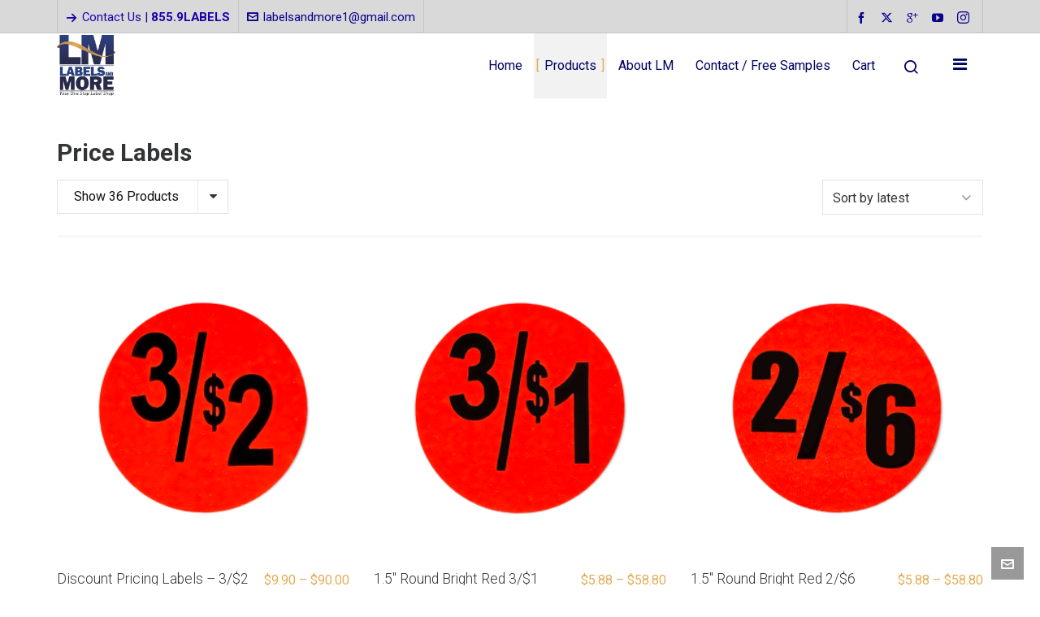

--- FILE ---
content_type: text/html; charset=UTF-8
request_url: https://labelsandmore.com/product-category/pricing-labels/?product_count=36
body_size: 106707
content:
<!DOCTYPE HTML>
<html lang="en-US">

<head>

	<meta charset="UTF-8">
	<meta http-equiv="X-UA-Compatible" content="IE=edge">
	<link rel="profile" href="https://gmpg.org/xfn/11">

	<link rel="preload" href="https://labelsandmore.com/wp-content/themes/HighendWP/assets/css/fonts/source-sans.woff2" as="font" type="font/woff2" crossorigin><link rel="preload" href="https://labelsandmore.com/wp-content/themes/HighendWP/assets/css/fonts/source-sans-italic.woff2" as="font" type="font/woff2" crossorigin><link rel="preload" href="https://labelsandmore.com/wp-content/themes/HighendWP/assets/css/fonts/Museo500-Regular-webfont.woff2" as="font" type="font/woff2" crossorigin><link rel="preload" href="https://labelsandmore.com/wp-content/themes/HighendWP/assets/css/icons/fontawesome-webfont.woff2" as="font" type="font/woff2" crossorigin><link rel="preload" href="https://labelsandmore.com/wp-content/themes/HighendWP/assets/css/icons/Icomoon.woff2" as="font" type="font/woff2" crossorigin><link rel="preload" href="https://labelsandmore.com/wp-content/themes/HighendWP/assets/css/icons/hbicons.woff2" as="font" type="font/woff2" crossorigin><meta name='robots' content='index, follow, max-image-preview:large, max-snippet:-1, max-video-preview:-1' />
	<style>img:is([sizes="auto" i], [sizes^="auto," i]) { contain-intrinsic-size: 3000px 1500px }</style>
	<meta name="viewport" content="width=device-width, initial-scale=1, minimum-scale=1, maximum-scale=1, user-scalable=no" />
	<!-- This site is optimized with the Yoast SEO Premium plugin v23.1 (Yoast SEO v26.3) - https://yoast.com/wordpress/plugins/seo/ -->
	<title>Price Labels Archives - Labels And More Inc.</title>
	<link rel="canonical" href="https://labelsandmore.com/product-category/pricing-labels/" />
	<meta property="og:locale" content="en_US" />
	<meta property="og:type" content="article" />
	<meta property="og:title" content="Price Labels Archives" />
	<meta property="og:url" content="https://labelsandmore.com/product-category/pricing-labels/" />
	<meta property="og:site_name" content="Labels And More Inc." />
	<meta name="twitter:card" content="summary_large_image" />
	<script type="application/ld+json" class="yoast-schema-graph">{"@context":"https://schema.org","@graph":[{"@type":"CollectionPage","@id":"https://labelsandmore.com/product-category/pricing-labels/","url":"https://labelsandmore.com/product-category/pricing-labels/","name":"Price Labels Archives - Labels And More Inc.","isPartOf":{"@id":"https://labelsandmore.com/#website"},"primaryImageOfPage":{"@id":"https://labelsandmore.com/product-category/pricing-labels/#primaryimage"},"image":{"@id":"https://labelsandmore.com/product-category/pricing-labels/#primaryimage"},"thumbnailUrl":"https://labelsandmore.com/wp-content/uploads/2022/01/3-for-2.png","breadcrumb":{"@id":"https://labelsandmore.com/product-category/pricing-labels/#breadcrumb"},"inLanguage":"en-US"},{"@type":"ImageObject","inLanguage":"en-US","@id":"https://labelsandmore.com/product-category/pricing-labels/#primaryimage","url":"https://labelsandmore.com/wp-content/uploads/2022/01/3-for-2.png","contentUrl":"https://labelsandmore.com/wp-content/uploads/2022/01/3-for-2.png","width":2000,"height":2000},{"@type":"BreadcrumbList","@id":"https://labelsandmore.com/product-category/pricing-labels/#breadcrumb","itemListElement":[{"@type":"ListItem","position":1,"name":"Home","item":"https://labelsandmore.com/"},{"@type":"ListItem","position":2,"name":"Price Labels"}]},{"@type":"WebSite","@id":"https://labelsandmore.com/#website","url":"https://labelsandmore.com/","name":"Labels And More Inc.","description":"Your One Stop Label Shop!","publisher":{"@id":"https://labelsandmore.com/#organization"},"potentialAction":[{"@type":"SearchAction","target":{"@type":"EntryPoint","urlTemplate":"https://labelsandmore.com/?s={search_term_string}"},"query-input":{"@type":"PropertyValueSpecification","valueRequired":true,"valueName":"search_term_string"}}],"inLanguage":"en-US"},{"@type":"Organization","@id":"https://labelsandmore.com/#organization","name":"Labels And More Inc.","url":"https://labelsandmore.com/","logo":{"@type":"ImageObject","inLanguage":"en-US","@id":"https://labelsandmore.com/#/schema/logo/image/","url":"https://labelsandmore.com/wp-content/uploads/2019/02/cropped-imageedit_1_9121856939.png","contentUrl":"https://labelsandmore.com/wp-content/uploads/2019/02/cropped-imageedit_1_9121856939.png","width":512,"height":512,"caption":"Labels And More Inc."},"image":{"@id":"https://labelsandmore.com/#/schema/logo/image/"},"sameAs":["https://www.facebook.com/profile.php?id=100066993378725"]}]}</script>
	<!-- / Yoast SEO Premium plugin. -->


<link rel='dns-prefetch' href='//fonts.googleapis.com' />
<link rel="alternate" type="application/rss+xml" title="Labels And More Inc. &raquo; Feed" href="https://labelsandmore.com/feed/" />
<link rel="alternate" type="application/rss+xml" title="Labels And More Inc. &raquo; Comments Feed" href="https://labelsandmore.com/comments/feed/" />
<link rel="alternate" type="application/rss+xml" title="Labels And More Inc. &raquo; Price Labels Category Feed" href="https://labelsandmore.com/product-category/pricing-labels/feed/" />
<script type="text/javascript">
/* <![CDATA[ */
window._wpemojiSettings = {"baseUrl":"https:\/\/s.w.org\/images\/core\/emoji\/16.0.1\/72x72\/","ext":".png","svgUrl":"https:\/\/s.w.org\/images\/core\/emoji\/16.0.1\/svg\/","svgExt":".svg","source":{"concatemoji":"https:\/\/labelsandmore.com\/wp-includes\/js\/wp-emoji-release.min.js?ver=6.8.3"}};
/*! This file is auto-generated */
!function(s,n){var o,i,e;function c(e){try{var t={supportTests:e,timestamp:(new Date).valueOf()};sessionStorage.setItem(o,JSON.stringify(t))}catch(e){}}function p(e,t,n){e.clearRect(0,0,e.canvas.width,e.canvas.height),e.fillText(t,0,0);var t=new Uint32Array(e.getImageData(0,0,e.canvas.width,e.canvas.height).data),a=(e.clearRect(0,0,e.canvas.width,e.canvas.height),e.fillText(n,0,0),new Uint32Array(e.getImageData(0,0,e.canvas.width,e.canvas.height).data));return t.every(function(e,t){return e===a[t]})}function u(e,t){e.clearRect(0,0,e.canvas.width,e.canvas.height),e.fillText(t,0,0);for(var n=e.getImageData(16,16,1,1),a=0;a<n.data.length;a++)if(0!==n.data[a])return!1;return!0}function f(e,t,n,a){switch(t){case"flag":return n(e,"\ud83c\udff3\ufe0f\u200d\u26a7\ufe0f","\ud83c\udff3\ufe0f\u200b\u26a7\ufe0f")?!1:!n(e,"\ud83c\udde8\ud83c\uddf6","\ud83c\udde8\u200b\ud83c\uddf6")&&!n(e,"\ud83c\udff4\udb40\udc67\udb40\udc62\udb40\udc65\udb40\udc6e\udb40\udc67\udb40\udc7f","\ud83c\udff4\u200b\udb40\udc67\u200b\udb40\udc62\u200b\udb40\udc65\u200b\udb40\udc6e\u200b\udb40\udc67\u200b\udb40\udc7f");case"emoji":return!a(e,"\ud83e\udedf")}return!1}function g(e,t,n,a){var r="undefined"!=typeof WorkerGlobalScope&&self instanceof WorkerGlobalScope?new OffscreenCanvas(300,150):s.createElement("canvas"),o=r.getContext("2d",{willReadFrequently:!0}),i=(o.textBaseline="top",o.font="600 32px Arial",{});return e.forEach(function(e){i[e]=t(o,e,n,a)}),i}function t(e){var t=s.createElement("script");t.src=e,t.defer=!0,s.head.appendChild(t)}"undefined"!=typeof Promise&&(o="wpEmojiSettingsSupports",i=["flag","emoji"],n.supports={everything:!0,everythingExceptFlag:!0},e=new Promise(function(e){s.addEventListener("DOMContentLoaded",e,{once:!0})}),new Promise(function(t){var n=function(){try{var e=JSON.parse(sessionStorage.getItem(o));if("object"==typeof e&&"number"==typeof e.timestamp&&(new Date).valueOf()<e.timestamp+604800&&"object"==typeof e.supportTests)return e.supportTests}catch(e){}return null}();if(!n){if("undefined"!=typeof Worker&&"undefined"!=typeof OffscreenCanvas&&"undefined"!=typeof URL&&URL.createObjectURL&&"undefined"!=typeof Blob)try{var e="postMessage("+g.toString()+"("+[JSON.stringify(i),f.toString(),p.toString(),u.toString()].join(",")+"));",a=new Blob([e],{type:"text/javascript"}),r=new Worker(URL.createObjectURL(a),{name:"wpTestEmojiSupports"});return void(r.onmessage=function(e){c(n=e.data),r.terminate(),t(n)})}catch(e){}c(n=g(i,f,p,u))}t(n)}).then(function(e){for(var t in e)n.supports[t]=e[t],n.supports.everything=n.supports.everything&&n.supports[t],"flag"!==t&&(n.supports.everythingExceptFlag=n.supports.everythingExceptFlag&&n.supports[t]);n.supports.everythingExceptFlag=n.supports.everythingExceptFlag&&!n.supports.flag,n.DOMReady=!1,n.readyCallback=function(){n.DOMReady=!0}}).then(function(){return e}).then(function(){var e;n.supports.everything||(n.readyCallback(),(e=n.source||{}).concatemoji?t(e.concatemoji):e.wpemoji&&e.twemoji&&(t(e.twemoji),t(e.wpemoji)))}))}((window,document),window._wpemojiSettings);
/* ]]> */
</script>
<link rel='stylesheet' id='wp-components-css' href='https://labelsandmore.com/wp-includes/css/dist/components/style.min.css?ver=6.8.3' type='text/css' media='all' />
<link rel='stylesheet' id='flexible-shipping-ups-blocks-integration-frontend-css' href='https://labelsandmore.com/wp-content/plugins/flexible-shipping-ups/build/point-selection-block-frontend.css?ver=1761881607' type='text/css' media='all' />
<link rel='stylesheet' id='flexible-shipping-ups-blocks-integration-editor-css' href='https://labelsandmore.com/wp-content/plugins/flexible-shipping-ups/build/point-selection-block.css?ver=1761881607' type='text/css' media='all' />
<link rel='stylesheet' id='layerslider-css' href='https://labelsandmore.com/wp-content/plugins/LayerSlider/assets/static/layerslider/css/layerslider.css?ver=7.9.6' type='text/css' media='all' />
<style id='wp-emoji-styles-inline-css' type='text/css'>

	img.wp-smiley, img.emoji {
		display: inline !important;
		border: none !important;
		box-shadow: none !important;
		height: 1em !important;
		width: 1em !important;
		margin: 0 0.07em !important;
		vertical-align: -0.1em !important;
		background: none !important;
		padding: 0 !important;
	}
</style>
<link rel='stylesheet' id='wp-block-library-css' href='https://labelsandmore.com/wp-includes/css/dist/block-library/style.min.css?ver=6.8.3' type='text/css' media='all' />
<style id='classic-theme-styles-inline-css' type='text/css'>
/*! This file is auto-generated */
.wp-block-button__link{color:#fff;background-color:#32373c;border-radius:9999px;box-shadow:none;text-decoration:none;padding:calc(.667em + 2px) calc(1.333em + 2px);font-size:1.125em}.wp-block-file__button{background:#32373c;color:#fff;text-decoration:none}
</style>
<style id='global-styles-inline-css' type='text/css'>
:root{--wp--preset--aspect-ratio--square: 1;--wp--preset--aspect-ratio--4-3: 4/3;--wp--preset--aspect-ratio--3-4: 3/4;--wp--preset--aspect-ratio--3-2: 3/2;--wp--preset--aspect-ratio--2-3: 2/3;--wp--preset--aspect-ratio--16-9: 16/9;--wp--preset--aspect-ratio--9-16: 9/16;--wp--preset--color--black: #000000;--wp--preset--color--cyan-bluish-gray: #abb8c3;--wp--preset--color--white: #ffffff;--wp--preset--color--pale-pink: #f78da7;--wp--preset--color--vivid-red: #cf2e2e;--wp--preset--color--luminous-vivid-orange: #ff6900;--wp--preset--color--luminous-vivid-amber: #fcb900;--wp--preset--color--light-green-cyan: #7bdcb5;--wp--preset--color--vivid-green-cyan: #00d084;--wp--preset--color--pale-cyan-blue: #8ed1fc;--wp--preset--color--vivid-cyan-blue: #0693e3;--wp--preset--color--vivid-purple: #9b51e0;--wp--preset--gradient--vivid-cyan-blue-to-vivid-purple: linear-gradient(135deg,rgba(6,147,227,1) 0%,rgb(155,81,224) 100%);--wp--preset--gradient--light-green-cyan-to-vivid-green-cyan: linear-gradient(135deg,rgb(122,220,180) 0%,rgb(0,208,130) 100%);--wp--preset--gradient--luminous-vivid-amber-to-luminous-vivid-orange: linear-gradient(135deg,rgba(252,185,0,1) 0%,rgba(255,105,0,1) 100%);--wp--preset--gradient--luminous-vivid-orange-to-vivid-red: linear-gradient(135deg,rgba(255,105,0,1) 0%,rgb(207,46,46) 100%);--wp--preset--gradient--very-light-gray-to-cyan-bluish-gray: linear-gradient(135deg,rgb(238,238,238) 0%,rgb(169,184,195) 100%);--wp--preset--gradient--cool-to-warm-spectrum: linear-gradient(135deg,rgb(74,234,220) 0%,rgb(151,120,209) 20%,rgb(207,42,186) 40%,rgb(238,44,130) 60%,rgb(251,105,98) 80%,rgb(254,248,76) 100%);--wp--preset--gradient--blush-light-purple: linear-gradient(135deg,rgb(255,206,236) 0%,rgb(152,150,240) 100%);--wp--preset--gradient--blush-bordeaux: linear-gradient(135deg,rgb(254,205,165) 0%,rgb(254,45,45) 50%,rgb(107,0,62) 100%);--wp--preset--gradient--luminous-dusk: linear-gradient(135deg,rgb(255,203,112) 0%,rgb(199,81,192) 50%,rgb(65,88,208) 100%);--wp--preset--gradient--pale-ocean: linear-gradient(135deg,rgb(255,245,203) 0%,rgb(182,227,212) 50%,rgb(51,167,181) 100%);--wp--preset--gradient--electric-grass: linear-gradient(135deg,rgb(202,248,128) 0%,rgb(113,206,126) 100%);--wp--preset--gradient--midnight: linear-gradient(135deg,rgb(2,3,129) 0%,rgb(40,116,252) 100%);--wp--preset--font-size--small: 13px;--wp--preset--font-size--medium: 20px;--wp--preset--font-size--large: 36px;--wp--preset--font-size--x-large: 42px;--wp--preset--spacing--20: 0.44rem;--wp--preset--spacing--30: 0.67rem;--wp--preset--spacing--40: 1rem;--wp--preset--spacing--50: 1.5rem;--wp--preset--spacing--60: 2.25rem;--wp--preset--spacing--70: 3.38rem;--wp--preset--spacing--80: 5.06rem;--wp--preset--shadow--natural: 6px 6px 9px rgba(0, 0, 0, 0.2);--wp--preset--shadow--deep: 12px 12px 50px rgba(0, 0, 0, 0.4);--wp--preset--shadow--sharp: 6px 6px 0px rgba(0, 0, 0, 0.2);--wp--preset--shadow--outlined: 6px 6px 0px -3px rgba(255, 255, 255, 1), 6px 6px rgba(0, 0, 0, 1);--wp--preset--shadow--crisp: 6px 6px 0px rgba(0, 0, 0, 1);}:where(.is-layout-flex){gap: 0.5em;}:where(.is-layout-grid){gap: 0.5em;}body .is-layout-flex{display: flex;}.is-layout-flex{flex-wrap: wrap;align-items: center;}.is-layout-flex > :is(*, div){margin: 0;}body .is-layout-grid{display: grid;}.is-layout-grid > :is(*, div){margin: 0;}:where(.wp-block-columns.is-layout-flex){gap: 2em;}:where(.wp-block-columns.is-layout-grid){gap: 2em;}:where(.wp-block-post-template.is-layout-flex){gap: 1.25em;}:where(.wp-block-post-template.is-layout-grid){gap: 1.25em;}.has-black-color{color: var(--wp--preset--color--black) !important;}.has-cyan-bluish-gray-color{color: var(--wp--preset--color--cyan-bluish-gray) !important;}.has-white-color{color: var(--wp--preset--color--white) !important;}.has-pale-pink-color{color: var(--wp--preset--color--pale-pink) !important;}.has-vivid-red-color{color: var(--wp--preset--color--vivid-red) !important;}.has-luminous-vivid-orange-color{color: var(--wp--preset--color--luminous-vivid-orange) !important;}.has-luminous-vivid-amber-color{color: var(--wp--preset--color--luminous-vivid-amber) !important;}.has-light-green-cyan-color{color: var(--wp--preset--color--light-green-cyan) !important;}.has-vivid-green-cyan-color{color: var(--wp--preset--color--vivid-green-cyan) !important;}.has-pale-cyan-blue-color{color: var(--wp--preset--color--pale-cyan-blue) !important;}.has-vivid-cyan-blue-color{color: var(--wp--preset--color--vivid-cyan-blue) !important;}.has-vivid-purple-color{color: var(--wp--preset--color--vivid-purple) !important;}.has-black-background-color{background-color: var(--wp--preset--color--black) !important;}.has-cyan-bluish-gray-background-color{background-color: var(--wp--preset--color--cyan-bluish-gray) !important;}.has-white-background-color{background-color: var(--wp--preset--color--white) !important;}.has-pale-pink-background-color{background-color: var(--wp--preset--color--pale-pink) !important;}.has-vivid-red-background-color{background-color: var(--wp--preset--color--vivid-red) !important;}.has-luminous-vivid-orange-background-color{background-color: var(--wp--preset--color--luminous-vivid-orange) !important;}.has-luminous-vivid-amber-background-color{background-color: var(--wp--preset--color--luminous-vivid-amber) !important;}.has-light-green-cyan-background-color{background-color: var(--wp--preset--color--light-green-cyan) !important;}.has-vivid-green-cyan-background-color{background-color: var(--wp--preset--color--vivid-green-cyan) !important;}.has-pale-cyan-blue-background-color{background-color: var(--wp--preset--color--pale-cyan-blue) !important;}.has-vivid-cyan-blue-background-color{background-color: var(--wp--preset--color--vivid-cyan-blue) !important;}.has-vivid-purple-background-color{background-color: var(--wp--preset--color--vivid-purple) !important;}.has-black-border-color{border-color: var(--wp--preset--color--black) !important;}.has-cyan-bluish-gray-border-color{border-color: var(--wp--preset--color--cyan-bluish-gray) !important;}.has-white-border-color{border-color: var(--wp--preset--color--white) !important;}.has-pale-pink-border-color{border-color: var(--wp--preset--color--pale-pink) !important;}.has-vivid-red-border-color{border-color: var(--wp--preset--color--vivid-red) !important;}.has-luminous-vivid-orange-border-color{border-color: var(--wp--preset--color--luminous-vivid-orange) !important;}.has-luminous-vivid-amber-border-color{border-color: var(--wp--preset--color--luminous-vivid-amber) !important;}.has-light-green-cyan-border-color{border-color: var(--wp--preset--color--light-green-cyan) !important;}.has-vivid-green-cyan-border-color{border-color: var(--wp--preset--color--vivid-green-cyan) !important;}.has-pale-cyan-blue-border-color{border-color: var(--wp--preset--color--pale-cyan-blue) !important;}.has-vivid-cyan-blue-border-color{border-color: var(--wp--preset--color--vivid-cyan-blue) !important;}.has-vivid-purple-border-color{border-color: var(--wp--preset--color--vivid-purple) !important;}.has-vivid-cyan-blue-to-vivid-purple-gradient-background{background: var(--wp--preset--gradient--vivid-cyan-blue-to-vivid-purple) !important;}.has-light-green-cyan-to-vivid-green-cyan-gradient-background{background: var(--wp--preset--gradient--light-green-cyan-to-vivid-green-cyan) !important;}.has-luminous-vivid-amber-to-luminous-vivid-orange-gradient-background{background: var(--wp--preset--gradient--luminous-vivid-amber-to-luminous-vivid-orange) !important;}.has-luminous-vivid-orange-to-vivid-red-gradient-background{background: var(--wp--preset--gradient--luminous-vivid-orange-to-vivid-red) !important;}.has-very-light-gray-to-cyan-bluish-gray-gradient-background{background: var(--wp--preset--gradient--very-light-gray-to-cyan-bluish-gray) !important;}.has-cool-to-warm-spectrum-gradient-background{background: var(--wp--preset--gradient--cool-to-warm-spectrum) !important;}.has-blush-light-purple-gradient-background{background: var(--wp--preset--gradient--blush-light-purple) !important;}.has-blush-bordeaux-gradient-background{background: var(--wp--preset--gradient--blush-bordeaux) !important;}.has-luminous-dusk-gradient-background{background: var(--wp--preset--gradient--luminous-dusk) !important;}.has-pale-ocean-gradient-background{background: var(--wp--preset--gradient--pale-ocean) !important;}.has-electric-grass-gradient-background{background: var(--wp--preset--gradient--electric-grass) !important;}.has-midnight-gradient-background{background: var(--wp--preset--gradient--midnight) !important;}.has-small-font-size{font-size: var(--wp--preset--font-size--small) !important;}.has-medium-font-size{font-size: var(--wp--preset--font-size--medium) !important;}.has-large-font-size{font-size: var(--wp--preset--font-size--large) !important;}.has-x-large-font-size{font-size: var(--wp--preset--font-size--x-large) !important;}
:where(.wp-block-post-template.is-layout-flex){gap: 1.25em;}:where(.wp-block-post-template.is-layout-grid){gap: 1.25em;}
:where(.wp-block-columns.is-layout-flex){gap: 2em;}:where(.wp-block-columns.is-layout-grid){gap: 2em;}
:root :where(.wp-block-pullquote){font-size: 1.5em;line-height: 1.6;}
</style>
<link rel='stylesheet' id='contact-form-7-css' href='https://labelsandmore.com/wp-content/plugins/contact-form-7/includes/css/styles.css?ver=6.1.3' type='text/css' media='all' />
<link rel='stylesheet' id='esg-plugin-settings-css' href='https://labelsandmore.com/wp-content/plugins/essential-grid/public/assets/css/settings.css?ver=3.1.1' type='text/css' media='all' />
<link rel='stylesheet' id='tp-fontello-css' href='https://labelsandmore.com/wp-content/plugins/essential-grid/public/assets/font/fontello/css/fontello.css?ver=3.1.1' type='text/css' media='all' />
<link rel='stylesheet' id='tp-open-sans-css' href='https://fonts.googleapis.com/css?family=Open+Sans%3A300%2C400%2C600%2C700%2C800&#038;ver=6.8.3' type='text/css' media='all' />
<link rel='stylesheet' id='tp-raleway-css' href='https://fonts.googleapis.com/css?family=Raleway%3A100%2C200%2C300%2C400%2C500%2C600%2C700%2C800%2C900&#038;ver=6.8.3' type='text/css' media='all' />
<link rel='stylesheet' id='tp-droid-serif-css' href='https://fonts.googleapis.com/css?family=Droid+Serif%3A400%2C700&#038;ver=6.8.3' type='text/css' media='all' />
<link rel='stylesheet' id='woocommerce-layout-css' href='https://labelsandmore.com/wp-content/plugins/woocommerce/assets/css/woocommerce-layout.css?ver=10.3.4' type='text/css' media='all' />
<link rel='stylesheet' id='woocommerce-smallscreen-css' href='https://labelsandmore.com/wp-content/plugins/woocommerce/assets/css/woocommerce-smallscreen.css?ver=10.3.4' type='text/css' media='only screen and (max-width: 768px)' />
<link rel='stylesheet' id='woocommerce-general-css' href='https://labelsandmore.com/wp-content/plugins/woocommerce/assets/css/woocommerce.css?ver=10.3.4' type='text/css' media='all' />
<style id='woocommerce-inline-inline-css' type='text/css'>
.woocommerce form .form-row .required { visibility: visible; }
</style>
<link rel='stylesheet' id='gateway-css' href='https://labelsandmore.com/wp-content/plugins/woocommerce-paypal-payments/modules/ppcp-button/assets/css/gateway.css?ver=3.3.0' type='text/css' media='all' />
<link rel='stylesheet' id='brands-styles-css' href='https://labelsandmore.com/wp-content/plugins/woocommerce/assets/css/brands.css?ver=10.3.4' type='text/css' media='all' />
<link rel='stylesheet' id='highend-style-css' href='https://labelsandmore.com/wp-content/themes/HighendWP/style.css?ver=4.0.1' type='text/css' media='all' />
<link rel='stylesheet' id='highend_responsive-css' href='https://labelsandmore.com/wp-content/themes/HighendWP/assets/css/responsive.css?ver=4.0.1' type='text/css' media='all' />
<link rel='stylesheet' id='highend_icomoon-css' href='https://labelsandmore.com/wp-content/themes/HighendWP/assets/css/icons.css?ver=4.0.1' type='text/css' media='all' />
<link rel='stylesheet' id='hb-woocommerce-css' href='https://labelsandmore.com/wp-content/themes/HighendWP/assets/css/woocommerce.css?ver=6.8.3' type='text/css' media='all' />
<link rel='stylesheet' id='highend_dynamic_styles-css' href='https://labelsandmore.com/wp-content/uploads/highend/dynamic-styles.css?ver=1710946317' type='text/css' media='all' />
<link rel='stylesheet' id='wc-ppcp-googlepay-css' href='https://labelsandmore.com/wp-content/plugins/woocommerce-paypal-payments/modules/ppcp-googlepay/assets/css/styles.css?ver=3.3.0' type='text/css' media='all' />
<script type="text/javascript" src="https://labelsandmore.com/wp-includes/js/jquery/jquery.min.js?ver=3.7.1" id="jquery-core-js"></script>
<script type="text/javascript" src="https://labelsandmore.com/wp-includes/js/jquery/jquery-migrate.min.js?ver=3.4.1" id="jquery-migrate-js"></script>
<script type="text/javascript" id="layerslider-utils-js-extra">
/* <![CDATA[ */
var LS_Meta = {"v":"7.9.6","fixGSAP":"1"};
/* ]]> */
</script>
<script type="text/javascript" src="https://labelsandmore.com/wp-content/plugins/LayerSlider/assets/static/layerslider/js/layerslider.utils.js?ver=7.9.6" id="layerslider-utils-js"></script>
<script type="text/javascript" src="https://labelsandmore.com/wp-content/plugins/LayerSlider/assets/static/layerslider/js/layerslider.kreaturamedia.jquery.js?ver=7.9.6" id="layerslider-js"></script>
<script type="text/javascript" src="https://labelsandmore.com/wp-content/plugins/LayerSlider/assets/static/layerslider/js/layerslider.transitions.js?ver=7.9.6" id="layerslider-transitions-js"></script>
<script type="text/javascript" src="https://labelsandmore.com/wp-content/plugins/revslider/public/assets/js/rbtools.min.js?ver=6.6.20" async id="tp-tools-js"></script>
<script type="text/javascript" src="https://labelsandmore.com/wp-content/plugins/revslider/public/assets/js/rs6.min.js?ver=6.6.20" async id="revmin-js"></script>
<script type="text/javascript" src="https://labelsandmore.com/wp-content/plugins/woocommerce/assets/js/jquery-blockui/jquery.blockUI.min.js?ver=2.7.0-wc.10.3.4" id="wc-jquery-blockui-js" data-wp-strategy="defer"></script>
<script type="text/javascript" id="wc-add-to-cart-js-extra">
/* <![CDATA[ */
var wc_add_to_cart_params = {"ajax_url":"\/wp-admin\/admin-ajax.php","wc_ajax_url":"\/?wc-ajax=%%endpoint%%","i18n_view_cart":"View cart","cart_url":"https:\/\/labelsandmore.com\/cart\/","is_cart":"","cart_redirect_after_add":"no"};
/* ]]> */
</script>
<script type="text/javascript" src="https://labelsandmore.com/wp-content/plugins/woocommerce/assets/js/frontend/add-to-cart.min.js?ver=10.3.4" id="wc-add-to-cart-js" data-wp-strategy="defer"></script>
<script type="text/javascript" src="https://labelsandmore.com/wp-content/plugins/woocommerce/assets/js/js-cookie/js.cookie.min.js?ver=2.1.4-wc.10.3.4" id="wc-js-cookie-js" defer="defer" data-wp-strategy="defer"></script>
<script type="text/javascript" id="woocommerce-js-extra">
/* <![CDATA[ */
var woocommerce_params = {"ajax_url":"\/wp-admin\/admin-ajax.php","wc_ajax_url":"\/?wc-ajax=%%endpoint%%","i18n_password_show":"Show password","i18n_password_hide":"Hide password"};
/* ]]> */
</script>
<script type="text/javascript" src="https://labelsandmore.com/wp-content/plugins/woocommerce/assets/js/frontend/woocommerce.min.js?ver=10.3.4" id="woocommerce-js" defer="defer" data-wp-strategy="defer"></script>
<script type="text/javascript" src="https://labelsandmore.com/wp-content/plugins/js_composer/assets/js/vendors/woocommerce-add-to-cart.js?ver=7.4" id="vc_woocommerce-add-to-cart-js-js"></script>
<script></script><meta name="generator" content="Powered by LayerSlider 7.9.6 - Build Heros, Sliders, and Popups. Create Animations and Beautiful, Rich Web Content as Easy as Never Before on WordPress." />
<!-- LayerSlider updates and docs at: https://layerslider.com -->
<link rel="https://api.w.org/" href="https://labelsandmore.com/wp-json/" /><link rel="alternate" title="JSON" type="application/json" href="https://labelsandmore.com/wp-json/wp/v2/product_cat/67" /><link rel="EditURI" type="application/rsd+xml" title="RSD" href="https://labelsandmore.com/xmlrpc.php?rsd" />
<meta name="generator" content="WordPress 6.8.3" />
<meta name="generator" content="WooCommerce 10.3.4" />
<script type="text/javascript">
           var gsfwc_ajaxurl = "https://labelsandmore.com/wp-admin/admin-ajax.php";
         </script><meta name="theme-color" content="#e3ac57"/><link rel="apple-touch-icon-precomposed" sizes="144x144" href="https://labelsandmore.com/wp-content/uploads/2019/02/imageedit_1_9121856939.png" /><link rel="apple-touch-icon-precomposed" sizes="114x114" href="https://labelsandmore.com/wp-content/uploads/2019/02/imageedit_1_9121856939.png" /><link rel="apple-touch-icon-precomposed" sizes="72x72" href="https://labelsandmore.com/wp-content/uploads/2019/02/imageedit_1_9121856939.png" /><link rel="apple-touch-icon-precomposed" sizes="57x57" href="https://labelsandmore.com/wp-content/uploads/2019/02/imageedit_1_9121856939.png" />			<style type="text/css">
			body {
                        --he-font-size: 16px;
                        --he-font: "Roboto";
                        font-size: 16px;
						line-height: 24px;
						letter-spacing: 0px;
						font-weight: normal;
                    }#hb-side-menu li a, #main-nav ul.sub-menu li a, #main-nav ul.sub-menu ul li a, #main-nav, #main-nav li a, .light-menu-dropdown #main-nav > li.megamenu > ul.sub-menu > li > a, #main-nav > li.megamenu > ul.sub-menu > li > a {
						font-family: "Roboto", sans-serif;
						font-size: 16px;
						letter-spacing: 0px;
						font-weight: ;
						text-transform: none;
					}#main-nav ul.sub-menu li a, #hb-side-menu ul.sub-menu li a, #main-nav ul.sub-menu ul li a, ul.sub-menu .widget-item h4, #main-nav > li.megamenu > ul.sub-menu > li > a #main-nav > li.megamenu > ul.sub-menu > li > a, #main-nav > li.megamenu > ul.sub-menu > li > a {
						font-family: "Roboto", sans-serif;
						font-size: 12px;
						letter-spacing: 0px;
						font-weight: ;
						text-transform: none;
					}#copyright-wrapper, #copyright-wrapper a {
						font-family: "Roboto", sans-serif;
						font-size: 12px;
						line-height: 22px;
						letter-spacing: 0px;
						font-weight: ;
					}h1, .single article h1.title, #hb-page-title .light-text h1, #hb-page-title .dark-text h1 {
						font-family: "Roboto", sans-serif;
						font-size: 30px;
						line-height: 36px;
						letter-spacing: 0px;
						font-weight: 700;
					}h2, #hb-page-title h2, .post-content h2.title {
						font-family: "Roboto", sans-serif;
						font-size: 26px;
						line-height: 30px;
						letter-spacing: 0px;
						font-weight: 500;
					}h3, h3.title-class, .hb-callout-box h3, .hb-gal-standard-description h3 {
						font-family: "Roboto", sans-serif;
						font-size: 24px;
						line-height: 26px;
						letter-spacing: 0px;
						font-weight: 300;
					}h4, .widget-item h4, #respond h3, .content-box h4, .feature-box h4.bold {
						font-family: "Roboto", sans-serif;
						font-size: 18px;
						line-height: 24px;
						letter-spacing: 0px;
						font-weight: 500;
					}h5, #comments h5, #respond h5, .testimonial-author h5 {
						font-family: "Roboto", sans-serif;
						font-size: 16px;
						line-height: 22px;
						letter-spacing: 0px;
						font-weight: ;
					}h6, h6.special {
						font-family: "Roboto", sans-serif;
						font-size: 16px;
						line-height: 22px;
						letter-spacing: 0px;
						font-weight: ;
					}#pre-footer-area {
						font-family: "Roboto", sans-serif;
						font-size: 18px;
						line-height: 22px;
						letter-spacing: 0px;
						font-weight: ;
					}h1.modern,h2.modern,h3.modern,h4.modern,h5.modern,h6.modern {
						font-family: "Roboto", sans-serif;
						letter-spacing: 0px;
						font-weight: ;
						text-transform: none;
					}			</style>
				<noscript><style>.woocommerce-product-gallery{ opacity: 1 !important; }</style></noscript>
	<meta name="generator" content="Powered by WPBakery Page Builder - drag and drop page builder for WordPress."/>
<meta name="generator" content="Powered by Slider Revolution 6.6.20 - responsive, Mobile-Friendly Slider Plugin for WordPress with comfortable drag and drop interface." />
<link rel="icon" href="https://labelsandmore.com/wp-content/uploads/2019/02/cropped-imageedit_1_9121856939-32x32.png" sizes="32x32" />
<link rel="icon" href="https://labelsandmore.com/wp-content/uploads/2019/02/cropped-imageedit_1_9121856939-192x192.png" sizes="192x192" />
<link rel="apple-touch-icon" href="https://labelsandmore.com/wp-content/uploads/2019/02/cropped-imageedit_1_9121856939-180x180.png" />
<meta name="msapplication-TileImage" content="https://labelsandmore.com/wp-content/uploads/2019/02/cropped-imageedit_1_9121856939-270x270.png" />
<script>function setREVStartSize(e){
			//window.requestAnimationFrame(function() {
				window.RSIW = window.RSIW===undefined ? window.innerWidth : window.RSIW;
				window.RSIH = window.RSIH===undefined ? window.innerHeight : window.RSIH;
				try {
					var pw = document.getElementById(e.c).parentNode.offsetWidth,
						newh;
					pw = pw===0 || isNaN(pw) || (e.l=="fullwidth" || e.layout=="fullwidth") ? window.RSIW : pw;
					e.tabw = e.tabw===undefined ? 0 : parseInt(e.tabw);
					e.thumbw = e.thumbw===undefined ? 0 : parseInt(e.thumbw);
					e.tabh = e.tabh===undefined ? 0 : parseInt(e.tabh);
					e.thumbh = e.thumbh===undefined ? 0 : parseInt(e.thumbh);
					e.tabhide = e.tabhide===undefined ? 0 : parseInt(e.tabhide);
					e.thumbhide = e.thumbhide===undefined ? 0 : parseInt(e.thumbhide);
					e.mh = e.mh===undefined || e.mh=="" || e.mh==="auto" ? 0 : parseInt(e.mh,0);
					if(e.layout==="fullscreen" || e.l==="fullscreen")
						newh = Math.max(e.mh,window.RSIH);
					else{
						e.gw = Array.isArray(e.gw) ? e.gw : [e.gw];
						for (var i in e.rl) if (e.gw[i]===undefined || e.gw[i]===0) e.gw[i] = e.gw[i-1];
						e.gh = e.el===undefined || e.el==="" || (Array.isArray(e.el) && e.el.length==0)? e.gh : e.el;
						e.gh = Array.isArray(e.gh) ? e.gh : [e.gh];
						for (var i in e.rl) if (e.gh[i]===undefined || e.gh[i]===0) e.gh[i] = e.gh[i-1];
											
						var nl = new Array(e.rl.length),
							ix = 0,
							sl;
						e.tabw = e.tabhide>=pw ? 0 : e.tabw;
						e.thumbw = e.thumbhide>=pw ? 0 : e.thumbw;
						e.tabh = e.tabhide>=pw ? 0 : e.tabh;
						e.thumbh = e.thumbhide>=pw ? 0 : e.thumbh;
						for (var i in e.rl) nl[i] = e.rl[i]<window.RSIW ? 0 : e.rl[i];
						sl = nl[0];
						for (var i in nl) if (sl>nl[i] && nl[i]>0) { sl = nl[i]; ix=i;}
						var m = pw>(e.gw[ix]+e.tabw+e.thumbw) ? 1 : (pw-(e.tabw+e.thumbw)) / (e.gw[ix]);
						newh =  (e.gh[ix] * m) + (e.tabh + e.thumbh);
					}
					var el = document.getElementById(e.c);
					if (el!==null && el) el.style.height = newh+"px";
					el = document.getElementById(e.c+"_wrapper");
					if (el!==null && el) {
						el.style.height = newh+"px";
						el.style.display = "block";
					}
				} catch(e){
					console.log("Failure at Presize of Slider:" + e)
				}
			//});
		  };</script>
<noscript><style> .wpb_animate_when_almost_visible { opacity: 1; }</style></noscript>
</head>

<body data-rsssl=1 class="archive tax-product_cat term-pricing-labels term-67 wp-embed-responsive wp-theme-HighendWP theme-HighendWP woocommerce woocommerce-page woocommerce-no-js hb-stretched-layout has-side-section hb-alt-sidebar hb-sidebar-20 highend-prettyphoto wpb-js-composer js-comp-ver-7.4 vc_responsive" itemscope="itemscope" itemtype="https://schema.org/WebPage">


<div id="mobile-menu-wrap"><form method="get" class="mobile-search-form" action="https://labelsandmore.com/"><input type="text" placeholder="Search" name="s" autocomplete="off" /></form><a class="mobile-menu-close"><i class="hb-icon-x"></i></a><nav id="mobile-menu" class="clearfix interactive"><div class="menu-main-menu-container"><ul id="menu-main-menu" class="menu-main-menu-container"><li id="menu-item-65" class="menu-item menu-item-type-post_type menu-item-object-page menu-item-home menu-item-65"><a href="https://labelsandmore.com/">Home</a></li>
<li id="menu-item-2162" class="menu-item menu-item-type-post_type menu-item-object-page current-menu-ancestor current-menu-parent current_page_parent current_page_ancestor menu-item-has-children menu-item-2162"><a href="https://labelsandmore.com/products/">Products</a>
<ul class="sub-menu">
	<li id="menu-item-2168" class="menu-item menu-item-type-taxonomy menu-item-object-product_cat menu-item-2168"><a href="https://labelsandmore.com/product-category/fragile-glass-special-handling-labels/2x3-labels/">2&#8243;x3&#8243; Labels</a></li>
	<li id="menu-item-2170" class="menu-item menu-item-type-taxonomy menu-item-object-product_cat menu-item-2170"><a href="https://labelsandmore.com/product-category/fragile-glass-special-handling-labels/3x5-labels/">3&#8243;x5&#8243; Labels</a></li>
	<li id="menu-item-2178" class="menu-item menu-item-type-taxonomy menu-item-object-product_cat menu-item-2178"><a href="https://labelsandmore.com/product-category/color-coding-labels/">Color Coded (Round) Labels</a></li>
	<li id="menu-item-2163" class="menu-item menu-item-type-taxonomy menu-item-object-product_cat menu-item-2163"><a href="https://labelsandmore.com/product-category/direct-thermal-labels/">Direct Thermal Labels (1&#8243; Core)</a></li>
	<li id="menu-item-2181" class="menu-item menu-item-type-taxonomy menu-item-object-product_cat menu-item-2181"><a href="https://labelsandmore.com/product-category/dymo-compatible-labels/">Dymo Compatible Labels</a></li>
	<li id="menu-item-2166" class="menu-item menu-item-type-taxonomy menu-item-object-product_cat menu-item-2166"><a href="https://labelsandmore.com/product-category/fragile-glass-special-handling-labels/">Fragile / Glass Labels</a></li>
	<li id="menu-item-2176" class="menu-item menu-item-type-taxonomy menu-item-object-product_cat menu-item-2176"><a href="https://labelsandmore.com/product-category/hello-my-name-is-labels/">Hello My Name Is Labels</a></li>
	<li id="menu-item-2165" class="menu-item menu-item-type-taxonomy menu-item-object-product_cat menu-item-2165"><a href="https://labelsandmore.com/product-category/point-of-sale-labels/">Paid / Point of Sale Labels</a></li>
	<li id="menu-item-2167" class="menu-item menu-item-type-taxonomy menu-item-object-product_cat current-menu-item menu-item-2167"><a href="https://labelsandmore.com/product-category/pricing-labels/" aria-current="page">Price Labels</a></li>
	<li id="menu-item-2164" class="menu-item menu-item-type-taxonomy menu-item-object-product_cat menu-item-2164"><a href="https://labelsandmore.com/product-category/pricing-discount-labels/">Price Discount Labels</a></li>
	<li id="menu-item-2169" class="menu-item menu-item-type-taxonomy menu-item-object-product_cat menu-item-2169"><a href="https://labelsandmore.com/product-category/fragile-glass-special-handling-labels/small-labels/">Small Labels</a></li>
	<li id="menu-item-2172" class="menu-item menu-item-type-taxonomy menu-item-object-product_cat menu-item-2172"><a href="https://labelsandmore.com/product-category/vistitor-labels/">Visitor Labels</a></li>
	<li id="menu-item-2179" class="menu-item menu-item-type-taxonomy menu-item-object-product_cat menu-item-2179"><a href="https://labelsandmore.com/product-category/production-labels/">Production Labels</a></li>
	<li id="menu-item-2180" class="menu-item menu-item-type-taxonomy menu-item-object-product_cat menu-item-2180"><a href="https://labelsandmore.com/product-category/special-handling-labels/">Special Handling Labels</a></li>
</ul>
</li>
<li id="menu-item-517" class="menu-item menu-item-type-post_type menu-item-object-page menu-item-has-children menu-item-517"><a href="https://labelsandmore.com/services/">About LM</a>
<ul class="sub-menu">
	<li id="menu-item-531" class="menu-item menu-item-type-post_type menu-item-object-page menu-item-531"><a href="https://labelsandmore.com/contact-us/">Shipping &#038; Returns</a></li>
</ul>
</li>
<li id="menu-item-774" class="menu-item menu-item-type-post_type menu-item-object-page menu-item-has-children menu-item-774"><a href="https://labelsandmore.com/contact-free-samples/">Contact / Free Samples</a>
<ul class="sub-menu">
	<li id="menu-item-757" class="menu-item menu-item-type-post_type menu-item-object-page menu-item-757"><a href="https://labelsandmore.com/request-a-quote/">Request A Quote</a></li>
</ul>
</li>
<li id="menu-item-784" class="menu-item menu-item-type-post_type menu-item-object-page menu-item-has-children menu-item-784"><a href="https://labelsandmore.com/cart/">Cart</a>
<ul class="sub-menu">
	<li id="menu-item-785" class="menu-item menu-item-type-post_type menu-item-object-page menu-item-785"><a href="https://labelsandmore.com/checkout/">Checkout</a></li>
</ul>
</li>
</ul></div></nav></div><!-- END #mobile-menu-wrap -->
<div id="hb-wrap">

	<div id="main-wrapper" class="hb-stretched-layout width-1140 nav-type-1">

					<header id="hb-header" >

		

<div id="header-bar">

	<div class="container">

					<div class="top-widgets-left">
				<div id="top-info-widget" class="top-widget"><p><i class="hb-moon-arrow-right-5"></i>Contact Us | <strong>855.9LABELS</strong></p></div><div id="top-email-widget" class="top-widget"><a href="mailto:labelsandmore1@gmail.com"><i class="hb-moon-envelop"></i>labelsandmore1@gmail.com</a></div>			</div>
		
					<div class="top-widgets-right">
				<div id="top-socials-widget" class="top-widget">		<ul class="social-list">
				
							<li class="facebook">
					<a href="#" aria-label="facebook" target="_blank" rel="noopener noreferrer">
						<i class="hb-moon-facebook"></i>
						
											</a> 
				</li>
							<li class="twitter">
					<a href="#" aria-label="twitter" target="_blank" rel="noopener noreferrer">
						<i class="hb-moon-twitter"></i>
						
											</a> 
				</li>
							<li class="google-plus">
					<a href="#" aria-label="google-plus" target="_blank" rel="noopener noreferrer">
						<i class="hb-moon-google-plus"></i>
						
											</a> 
				</li>
							<li class="youtube">
					<a href="#" aria-label="youtube" target="_blank" rel="noopener noreferrer">
						<i class="hb-moon-youtube"></i>
						
											</a> 
				</li>
							<li class="instagram">
					<a href="#" aria-label="instagram" target="_blank" rel="noopener noreferrer">
						<i class="hb-moon-instagram"></i>
						
											</a> 
				</li>
			
		</ul>
		</div>			</div>
		
	</div>

</div><!-- END #header-bar -->

		
<!-- BEGIN #header-inner -->
<div id="header-inner" class="nav-type-1 hb-ajax-search" role="banner" itemscope="itemscope" itemtype="https://schema.org/WPHeader">

    <!-- BEGIN #header-inner-bg -->
    <div id="header-inner-bg">

        <div class="container">

	<div id="logo"><div class="hb-dark-logo hb-logo-wrap hb-visible-logo"><a href="https://labelsandmore.com/"><img src="https://labelsandmore.com/wp-content/uploads/2019/02/imageedit_1_9121856939.png" class="default" alt="Labels And More Inc."/><img src="https://labelsandmore.com/wp-content/uploads/2019/02/imageedit_1_9121856939.png" class="retina" alt="Labels And More Inc."/></a></div><div class="hb-light-logo hb-logo-wrap"><a href="https://labelsandmore.com/"><img src="https://labelsandmore.com/wp-content/uploads/2019/02/imageedit_1_9121856939.png" class="default" alt="Labels And More Inc."/><img src="https://labelsandmore.com/wp-content/uploads/2019/02/imageedit_1_9121856939.png" class="retina" alt="Labels And More Inc."/></a></div></div>
	<nav class="main-navigation third-skin hb-effect-1 dark-menu-dropdown" role="navigation" itemscope="itemscope" itemtype="https://schema.org/SiteNavigationElement">

	
	<ul id="main-nav" class="sf-menu"><li class="menu-item menu-item-type-post_type menu-item-object-page menu-item-home menu-item-65"><a href="https://labelsandmore.com/"><span>Home</span></a></li>
<li class="menu-item menu-item-type-post_type menu-item-object-page current-menu-ancestor current-menu-parent current_page_parent current_page_ancestor menu-item-has-children menu-item-2162"><a href="https://labelsandmore.com/products/"><span>Products</span></a>
<ul  class="sub-menu" style=''>
	<li class="menu-item menu-item-type-taxonomy menu-item-object-product_cat menu-item-2168"><a href="https://labelsandmore.com/product-category/fragile-glass-special-handling-labels/2x3-labels/"><span>2&#8243;x3&#8243; Labels</span></a></li>
	<li class="menu-item menu-item-type-taxonomy menu-item-object-product_cat menu-item-2170"><a href="https://labelsandmore.com/product-category/fragile-glass-special-handling-labels/3x5-labels/"><span>3&#8243;x5&#8243; Labels</span></a></li>
	<li class="menu-item menu-item-type-taxonomy menu-item-object-product_cat menu-item-2178"><a href="https://labelsandmore.com/product-category/color-coding-labels/"><span>Color Coded (Round) Labels</span></a></li>
	<li class="menu-item menu-item-type-taxonomy menu-item-object-product_cat menu-item-2163"><a href="https://labelsandmore.com/product-category/direct-thermal-labels/"><span>Direct Thermal Labels (1&#8243; Core)</span></a></li>
	<li class="menu-item menu-item-type-taxonomy menu-item-object-product_cat menu-item-2181"><a href="https://labelsandmore.com/product-category/dymo-compatible-labels/"><span>Dymo Compatible Labels</span></a></li>
	<li class="menu-item menu-item-type-taxonomy menu-item-object-product_cat menu-item-2166"><a href="https://labelsandmore.com/product-category/fragile-glass-special-handling-labels/"><span>Fragile / Glass Labels</span></a></li>
	<li class="menu-item menu-item-type-taxonomy menu-item-object-product_cat menu-item-2176"><a href="https://labelsandmore.com/product-category/hello-my-name-is-labels/"><span>Hello My Name Is Labels</span></a></li>
	<li class="menu-item menu-item-type-taxonomy menu-item-object-product_cat menu-item-2165"><a href="https://labelsandmore.com/product-category/point-of-sale-labels/"><span>Paid / Point of Sale Labels</span></a></li>
	<li class="menu-item menu-item-type-taxonomy menu-item-object-product_cat current-menu-item menu-item-2167"><a href="https://labelsandmore.com/product-category/pricing-labels/"><span>Price Labels</span></a></li>
	<li class="menu-item menu-item-type-taxonomy menu-item-object-product_cat menu-item-2164"><a href="https://labelsandmore.com/product-category/pricing-discount-labels/"><span>Price Discount Labels</span></a></li>
	<li class="menu-item menu-item-type-taxonomy menu-item-object-product_cat menu-item-2169"><a href="https://labelsandmore.com/product-category/fragile-glass-special-handling-labels/small-labels/"><span>Small Labels</span></a></li>
	<li class="menu-item menu-item-type-taxonomy menu-item-object-product_cat menu-item-2172"><a href="https://labelsandmore.com/product-category/vistitor-labels/"><span>Visitor Labels</span></a></li>
	<li class="menu-item menu-item-type-taxonomy menu-item-object-product_cat menu-item-2179"><a href="https://labelsandmore.com/product-category/production-labels/"><span>Production Labels</span></a></li>
	<li class="menu-item menu-item-type-taxonomy menu-item-object-product_cat menu-item-2180"><a href="https://labelsandmore.com/product-category/special-handling-labels/"><span>Special Handling Labels</span></a></li>
</ul>
</li>
<li class="menu-item menu-item-type-post_type menu-item-object-page menu-item-has-children menu-item-517"><a href="https://labelsandmore.com/services/"><span>About LM</span></a>
<ul  class="sub-menu" style=''>
	<li class="menu-item menu-item-type-post_type menu-item-object-page menu-item-531"><a href="https://labelsandmore.com/contact-us/"><span>Shipping &#038; Returns</span></a></li>
</ul>
</li>
<li class="menu-item menu-item-type-post_type menu-item-object-page menu-item-has-children menu-item-774"><a href="https://labelsandmore.com/contact-free-samples/"><span>Contact / Free Samples</span></a>
<ul  class="sub-menu" style=''>
	<li class="menu-item menu-item-type-post_type menu-item-object-page menu-item-757"><a href="https://labelsandmore.com/request-a-quote/"><span>Request A Quote</span></a></li>
</ul>
</li>
<li class="menu-item menu-item-type-post_type menu-item-object-page menu-item-has-children menu-item-784"><a href="https://labelsandmore.com/cart/"><span>Cart</span></a>
<ul  class="sub-menu" style=''>
	<li class="menu-item menu-item-type-post_type menu-item-object-page menu-item-785"><a href="https://labelsandmore.com/checkout/"><span>Checkout</span></a></li>
</ul>
</li>
</ul>
			<div id="fancy-search">
			<form id="fancy-search-form" action="https://labelsandmore.com/" novalidate="" autocomplete="off">
				<input type="text" name="s" id="s" placeholder="Type keywords and press enter" autocomplete="off">
			</form>
			<a href="#" id="close-fancy-search" class="no-transition"><i class="hb-icon-x"></i></a>
			<span class="spinner"></span>
		</div>
		<a href="#" id="show-nav-menu" aria-label="Navigation"><i class="icon-bars"></i></a></a>
</nav>

</div><!-- END .container or .container-wide -->

    </div><!-- END #header-inner-bg -->
</div><!-- END #header-inner -->

	</header>
			
<div id="slider-section" class="clearfix highend-featured-section-" >

			
</div><!-- END #slider-section -->
	
	<div id="main-content">
		<div class="container">
			<div class="row fullwidth main-row">
				<div id="page-2010" class="hb-woo-wrapper">

					<!-- BEGIN .hb-main-content -->
										<div class="col-12 hb-main-content">
					<header class="woocommerce-products-header">
			<h1 class="woocommerce-products-header__title page-title">Price Labels</h1>
	
	</header>
<div class="woocommerce-notices-wrapper"></div><form class="woocommerce-ordering" method="get">
	<select name="orderby" class="orderby" aria-label="Shop order">
					<option value="popularity" >Sort by popularity</option>
					<option value="rating" >Sort by average rating</option>
					<option value="date"  selected='selected'>Sort by latest</option>
					<option value="price" >Sort by price: low to high</option>
					<option value="price-desc" >Sort by price: high to low</option>
			</select>
	<input type="hidden" name="product_count" value="36" /></form>
<ul class="sort-count order-dropdown"><li><span class="current-li"><a>Show 36 Products</a></span><ul><li class=""><a href="?product_count=12">Show <strong>12 Products</strong></a></li><li class=""><a href="?product_count=24">Show <strong>24 Products</strong></a></li><li class=""><a href="?product_count=36">Show <strong>36 Products</strong></a></li><li class=""><a href="?product_count=48">Show <strong>48 Products</strong></a></li></ul></li></ul><div class="clear"></div>
<div class="hb-separator-extra shop-separator"></div><div class="clear"></div><div class="row products columns-3">

<div class="hb-woo-product post-2010 product type-product status-publish has-post-thumbnail product_cat-pricing-discount-labels product_cat-pricing-labels product_tag-discount product_tag-dollar product_tag-food product_tag-label product_tag-labels product_tag-lable product_tag-lables product_tag-paid product_tag-percent product_tag-percent-off product_tag-price product_tag-pricing product_tag-red product_tag-retail product_tag-round product_tag-sale product_tag-special product_tag-sticker product_tag-stickers product_tag-supermarket product_tag-yellow product_shipping_class-free-shipping first instock taxable shipping-taxable purchasable product-type-variable">

	<a href="https://labelsandmore.com/product/1-5-round-bright-red-3-2/" class="woocommerce-LoopProduct-link woocommerce-loop-product__link">
	<a href="https://labelsandmore.com/product/1-5-round-bright-red-3-2/">
	<div class="hb-woo-image-wrap">

		<img width="300" height="300" src="https://labelsandmore.com/wp-content/uploads/2022/01/3-for-2-300x300.png" class="attachment-woocommerce_thumbnail size-woocommerce_thumbnail" alt="Discount Pricing Labels - 3/$2" decoding="async" fetchpriority="high" srcset="https://labelsandmore.com/wp-content/uploads/2022/01/3-for-2-300x300.png 300w, https://labelsandmore.com/wp-content/uploads/2022/01/3-for-2-1024x1024.png 1024w, https://labelsandmore.com/wp-content/uploads/2022/01/3-for-2-150x150.png 150w, https://labelsandmore.com/wp-content/uploads/2022/01/3-for-2-768x768.png 768w, https://labelsandmore.com/wp-content/uploads/2022/01/3-for-2-1536x1536.png 1536w, https://labelsandmore.com/wp-content/uploads/2022/01/3-for-2-600x600.png 600w, https://labelsandmore.com/wp-content/uploads/2022/01/3-for-2-100x100.png 100w, https://labelsandmore.com/wp-content/uploads/2022/01/3-for-2.png 2000w" sizes="(max-width: 300px) 100vw, 300px" />				<span class="product-loading-icon"></span>					</a><a href="https://labelsandmore.com/product/1-5-round-bright-red-3-2/" data-quantity="1" class="button product_type_variable add_to_cart_button hb-buy-button" data-product_id="2010" data-product_sku="LM-3/$2-1.5RED-1000" aria-label="Select options for &ldquo;Discount Pricing Labels - 3/$2&rdquo;" rel="nofollow">Select options</a>
					</div>
	</a>

	<div class="hb-product-meta-wrapper">
        <div class="hb-product-meta">

            <div class="hb-woo-product-details">
                <a href="https://labelsandmore.com/product/1-5-round-bright-red-3-2/"><h3 class="woocommerce-loop-product__title">Discount Pricing Labels &#8211; 3/$2</h3></a>
                                <div class="woo-cats"><span class="hb-woo-shop-cats"> <a href="https://labelsandmore.com/product-category/pricing-discount-labels/" rel="tag">Price Discount Labels</a>, <a href="https://labelsandmore.com/product-category/pricing-labels/" rel="tag">Price Labels</a></span></div>
            </div>
        </div>
    
        <div class="hb-product-price-likes">
        
	<span class="price"><span class="woocommerce-Price-amount amount" aria-hidden="true"><bdi><span class="woocommerce-Price-currencySymbol">&#36;</span>9.90</bdi></span> <span aria-hidden="true">&ndash;</span> <span class="woocommerce-Price-amount amount" aria-hidden="true"><bdi><span class="woocommerce-Price-currencySymbol">&#36;</span>90.00</bdi></span><span class="screen-reader-text">Price range: &#36;9.90 through &#36;90.00</span></span>
<div title="Like this post. Discount Pricing Labels &#8211; 3/$2" id="like-2010" class="like-holder like-button" data-post-id="2010" data-nonce="09b369465b"><i class="hb-moon-heart"></i><span>2</span></div>        </div>

    </div>
</div>


<div class="hb-woo-product post-2006 product type-product status-publish has-post-thumbnail product_cat-pricing-discount-labels product_cat-pricing-labels product_tag-150 product_tag-1-5 product_tag-152 product_tag-bright product_tag-dollar product_tag-for product_tag-labels product_tag-one product_tag-percent product_tag-red product_tag-retail product_tag-round product_tag-sale product_tag-stickers product_tag-three  instock taxable shipping-taxable purchasable product-type-variable">

	<a href="https://labelsandmore.com/product/1-5-round-bright-red-3-1-labels/" class="woocommerce-LoopProduct-link woocommerce-loop-product__link">
	<a href="https://labelsandmore.com/product/1-5-round-bright-red-3-1-labels/">
	<div class="hb-woo-image-wrap">

		<img width="300" height="300" src="https://labelsandmore.com/wp-content/uploads/2022/01/3-for-1-300x300.png" class="attachment-woocommerce_thumbnail size-woocommerce_thumbnail" alt="1.5&quot; Round Bright Red 3/$1 Labels" decoding="async" srcset="https://labelsandmore.com/wp-content/uploads/2022/01/3-for-1-300x300.png 300w, https://labelsandmore.com/wp-content/uploads/2022/01/3-for-1-1024x1024.png 1024w, https://labelsandmore.com/wp-content/uploads/2022/01/3-for-1-150x150.png 150w, https://labelsandmore.com/wp-content/uploads/2022/01/3-for-1-768x768.png 768w, https://labelsandmore.com/wp-content/uploads/2022/01/3-for-1-1536x1536.png 1536w, https://labelsandmore.com/wp-content/uploads/2022/01/3-for-1-600x600.png 600w, https://labelsandmore.com/wp-content/uploads/2022/01/3-for-1-100x100.png 100w, https://labelsandmore.com/wp-content/uploads/2022/01/3-for-1.png 2000w" sizes="(max-width: 300px) 100vw, 300px" />				<span class="product-loading-icon"></span>					</a><a href="https://labelsandmore.com/product/1-5-round-bright-red-3-1-labels/" data-quantity="1" class="button product_type_variable add_to_cart_button hb-buy-button" data-product_id="2006" data-product_sku="" aria-label="Select options for &ldquo;1.5&quot; Round Bright Red 3/$1 Labels&rdquo;" rel="nofollow">Select options</a>
					</div>
	</a>

	<div class="hb-product-meta-wrapper">
        <div class="hb-product-meta">

            <div class="hb-woo-product-details">
                <a href="https://labelsandmore.com/product/1-5-round-bright-red-3-1-labels/"><h3 class="woocommerce-loop-product__title">1.5&#8243; Round Bright Red 3/$1 Labels</h3></a>
                                <div class="woo-cats"><span class="hb-woo-shop-cats"> <a href="https://labelsandmore.com/product-category/pricing-discount-labels/" rel="tag">Price Discount Labels</a>, <a href="https://labelsandmore.com/product-category/pricing-labels/" rel="tag">Price Labels</a></span></div>
            </div>
        </div>
    
        <div class="hb-product-price-likes">
        
	<span class="price"><span class="woocommerce-Price-amount amount" aria-hidden="true"><bdi><span class="woocommerce-Price-currencySymbol">&#36;</span>5.88</bdi></span> <span aria-hidden="true">&ndash;</span> <span class="woocommerce-Price-amount amount" aria-hidden="true"><bdi><span class="woocommerce-Price-currencySymbol">&#36;</span>58.80</bdi></span><span class="screen-reader-text">Price range: &#36;5.88 through &#36;58.80</span></span>
<div title="Like this post. 1.5&#8243; Round Bright Red 3/$1 Labels" id="like-2006" class="like-holder like-button" data-post-id="2006" data-nonce="09b369465b"><i class="hb-moon-heart"></i><span>1</span></div>        </div>

    </div>
</div>


<div class="hb-woo-product post-1998 product type-product status-publish has-post-thumbnail product_cat-pricing-discount-labels product_cat-pricing-labels product_tag-1-5 product_tag-143 product_tag-159 product_tag-bright product_tag-dollar product_tag-for product_tag-labels product_tag-one product_tag-percent product_tag-red product_tag-retail product_tag-round product_tag-sale product_tag-six product_tag-stickers product_tag-two last instock taxable shipping-taxable purchasable product-type-variable">

	<a href="https://labelsandmore.com/product/1-5-round-bright-red-2-6/" class="woocommerce-LoopProduct-link woocommerce-loop-product__link">
	<a href="https://labelsandmore.com/product/1-5-round-bright-red-2-6/">
	<div class="hb-woo-image-wrap">

		<img width="300" height="300" src="https://labelsandmore.com/wp-content/uploads/2022/03/2-for-6-300x300.png" class="attachment-woocommerce_thumbnail size-woocommerce_thumbnail" alt="1.5&quot; Round Bright Red 2/$6 Labels" decoding="async" srcset="https://labelsandmore.com/wp-content/uploads/2022/03/2-for-6-300x300.png 300w, https://labelsandmore.com/wp-content/uploads/2022/03/2-for-6-1024x1024.png 1024w, https://labelsandmore.com/wp-content/uploads/2022/03/2-for-6-150x150.png 150w, https://labelsandmore.com/wp-content/uploads/2022/03/2-for-6-768x768.png 768w, https://labelsandmore.com/wp-content/uploads/2022/03/2-for-6-1536x1536.png 1536w, https://labelsandmore.com/wp-content/uploads/2022/03/2-for-6-600x600.png 600w, https://labelsandmore.com/wp-content/uploads/2022/03/2-for-6-100x100.png 100w, https://labelsandmore.com/wp-content/uploads/2022/03/2-for-6.png 2000w" sizes="(max-width: 300px) 100vw, 300px" />				<span class="product-loading-icon"></span>					</a><a href="https://labelsandmore.com/product/1-5-round-bright-red-2-6/" data-quantity="1" class="button product_type_variable add_to_cart_button hb-buy-button" data-product_id="1998" data-product_sku="" aria-label="Select options for &ldquo;1.5&quot; Round Bright Red 2/$6 Labels&rdquo;" rel="nofollow">Select options</a>
					</div>
	</a>

	<div class="hb-product-meta-wrapper">
        <div class="hb-product-meta">

            <div class="hb-woo-product-details">
                <a href="https://labelsandmore.com/product/1-5-round-bright-red-2-6/"><h3 class="woocommerce-loop-product__title">1.5&#8243; Round Bright Red 2/$6 Labels</h3></a>
                                <div class="woo-cats"><span class="hb-woo-shop-cats"> <a href="https://labelsandmore.com/product-category/pricing-discount-labels/" rel="tag">Price Discount Labels</a>, <a href="https://labelsandmore.com/product-category/pricing-labels/" rel="tag">Price Labels</a></span></div>
            </div>
        </div>
    
        <div class="hb-product-price-likes">
        
	<span class="price"><span class="woocommerce-Price-amount amount" aria-hidden="true"><bdi><span class="woocommerce-Price-currencySymbol">&#36;</span>5.88</bdi></span> <span aria-hidden="true">&ndash;</span> <span class="woocommerce-Price-amount amount" aria-hidden="true"><bdi><span class="woocommerce-Price-currencySymbol">&#36;</span>58.80</bdi></span><span class="screen-reader-text">Price range: &#36;5.88 through &#36;58.80</span></span>
<div title="Like this post. 1.5&#8243; Round Bright Red 2/$6 Labels" id="like-1998" class="like-holder like-button" data-post-id="1998" data-nonce="09b369465b"><i class="hb-moon-heart"></i><span>0</span></div>        </div>

    </div>
</div>


<div class="hb-woo-product post-1992 product type-product status-publish has-post-thumbnail product_cat-pricing-discount-labels product_cat-pricing-labels product_tag-1-5 product_tag-143 product_tag-157 product_tag-bright product_tag-dollar product_tag-five product_tag-for product_tag-labels product_tag-one product_tag-percent product_tag-red product_tag-retail product_tag-round product_tag-sale product_tag-stickers product_tag-two first instock taxable shipping-taxable purchasable product-type-variable">

	<a href="https://labelsandmore.com/product/1-5-round-bright-red-2-5/" class="woocommerce-LoopProduct-link woocommerce-loop-product__link">
	<a href="https://labelsandmore.com/product/1-5-round-bright-red-2-5/">
	<div class="hb-woo-image-wrap">

		<img width="300" height="300" src="https://labelsandmore.com/wp-content/uploads/2022/03/2-for-5-300x300.png" class="attachment-woocommerce_thumbnail size-woocommerce_thumbnail" alt="1.5&quot; Round Bright Red 2/$5 Labels" decoding="async" loading="lazy" srcset="https://labelsandmore.com/wp-content/uploads/2022/03/2-for-5-300x300.png 300w, https://labelsandmore.com/wp-content/uploads/2022/03/2-for-5-1024x1024.png 1024w, https://labelsandmore.com/wp-content/uploads/2022/03/2-for-5-150x150.png 150w, https://labelsandmore.com/wp-content/uploads/2022/03/2-for-5-768x768.png 768w, https://labelsandmore.com/wp-content/uploads/2022/03/2-for-5-1536x1536.png 1536w, https://labelsandmore.com/wp-content/uploads/2022/03/2-for-5-600x600.png 600w, https://labelsandmore.com/wp-content/uploads/2022/03/2-for-5-100x100.png 100w, https://labelsandmore.com/wp-content/uploads/2022/03/2-for-5.png 2000w" sizes="auto, (max-width: 300px) 100vw, 300px" />				<span class="product-loading-icon"></span>					</a><a href="https://labelsandmore.com/product/1-5-round-bright-red-2-5/" data-quantity="1" class="button product_type_variable add_to_cart_button hb-buy-button" data-product_id="1992" data-product_sku="" aria-label="Select options for &ldquo;1.5&quot; Round Bright Red 2/$5 Labels&rdquo;" rel="nofollow">Select options</a>
					</div>
	</a>

	<div class="hb-product-meta-wrapper">
        <div class="hb-product-meta">

            <div class="hb-woo-product-details">
                <a href="https://labelsandmore.com/product/1-5-round-bright-red-2-5/"><h3 class="woocommerce-loop-product__title">1.5&#8243; Round Bright Red 2/$5 Labels</h3></a>
                                <div class="woo-cats"><span class="hb-woo-shop-cats"> <a href="https://labelsandmore.com/product-category/pricing-discount-labels/" rel="tag">Price Discount Labels</a>, <a href="https://labelsandmore.com/product-category/pricing-labels/" rel="tag">Price Labels</a></span></div>
            </div>
        </div>
    
        <div class="hb-product-price-likes">
        
	<span class="price"><span class="woocommerce-Price-amount amount" aria-hidden="true"><bdi><span class="woocommerce-Price-currencySymbol">&#36;</span>5.88</bdi></span> <span aria-hidden="true">&ndash;</span> <span class="woocommerce-Price-amount amount" aria-hidden="true"><bdi><span class="woocommerce-Price-currencySymbol">&#36;</span>58.80</bdi></span><span class="screen-reader-text">Price range: &#36;5.88 through &#36;58.80</span></span>
<div title="Like this post. 1.5&#8243; Round Bright Red 2/$5 Labels" id="like-1992" class="like-holder like-button" data-post-id="1992" data-nonce="09b369465b"><i class="hb-moon-heart"></i><span>0</span></div>        </div>

    </div>
</div>


<div class="hb-woo-product post-1987 product type-product status-publish has-post-thumbnail product_cat-pricing-discount-labels product_cat-pricing-labels product_tag-1-5 product_tag-143 product_tag-156 product_tag-bright product_tag-dollar product_tag-for product_tag-four product_tag-labels product_tag-one product_tag-percent product_tag-red product_tag-retail product_tag-round product_tag-sale product_tag-stickers product_tag-two  instock taxable shipping-taxable purchasable product-type-variable">

	<a href="https://labelsandmore.com/product/1-5-round-bright-red-2-4/" class="woocommerce-LoopProduct-link woocommerce-loop-product__link">
	<a href="https://labelsandmore.com/product/1-5-round-bright-red-2-4/">
	<div class="hb-woo-image-wrap">

		<img width="300" height="300" src="https://labelsandmore.com/wp-content/uploads/2022/03/2-for-4-300x300.png" class="attachment-woocommerce_thumbnail size-woocommerce_thumbnail" alt="1.5&quot; Round Bright Red 2/$4 Labels" decoding="async" loading="lazy" srcset="https://labelsandmore.com/wp-content/uploads/2022/03/2-for-4-300x300.png 300w, https://labelsandmore.com/wp-content/uploads/2022/03/2-for-4-1024x1024.png 1024w, https://labelsandmore.com/wp-content/uploads/2022/03/2-for-4-150x150.png 150w, https://labelsandmore.com/wp-content/uploads/2022/03/2-for-4-768x768.png 768w, https://labelsandmore.com/wp-content/uploads/2022/03/2-for-4-1536x1536.png 1536w, https://labelsandmore.com/wp-content/uploads/2022/03/2-for-4-600x600.png 600w, https://labelsandmore.com/wp-content/uploads/2022/03/2-for-4-100x100.png 100w, https://labelsandmore.com/wp-content/uploads/2022/03/2-for-4.png 1900w" sizes="auto, (max-width: 300px) 100vw, 300px" />				<span class="product-loading-icon"></span>					</a><a href="https://labelsandmore.com/product/1-5-round-bright-red-2-4/" data-quantity="1" class="button product_type_variable add_to_cart_button hb-buy-button" data-product_id="1987" data-product_sku="" aria-label="Select options for &ldquo;1.5&quot; Round Bright Red 2/$4 Labels&rdquo;" rel="nofollow">Select options</a>
					</div>
	</a>

	<div class="hb-product-meta-wrapper">
        <div class="hb-product-meta">

            <div class="hb-woo-product-details">
                <a href="https://labelsandmore.com/product/1-5-round-bright-red-2-4/"><h3 class="woocommerce-loop-product__title">1.5&#8243; Round Bright Red 2/$4 Labels</h3></a>
                                <div class="woo-cats"><span class="hb-woo-shop-cats"> <a href="https://labelsandmore.com/product-category/pricing-discount-labels/" rel="tag">Price Discount Labels</a>, <a href="https://labelsandmore.com/product-category/pricing-labels/" rel="tag">Price Labels</a></span></div>
            </div>
        </div>
    
        <div class="hb-product-price-likes">
        
	<span class="price"><span class="woocommerce-Price-amount amount" aria-hidden="true"><bdi><span class="woocommerce-Price-currencySymbol">&#36;</span>5.88</bdi></span> <span aria-hidden="true">&ndash;</span> <span class="woocommerce-Price-amount amount" aria-hidden="true"><bdi><span class="woocommerce-Price-currencySymbol">&#36;</span>58.80</bdi></span><span class="screen-reader-text">Price range: &#36;5.88 through &#36;58.80</span></span>
<div title="Like this post. 1.5&#8243; Round Bright Red 2/$4 Labels" id="like-1987" class="like-holder like-button" data-post-id="1987" data-nonce="09b369465b"><i class="hb-moon-heart"></i><span>1</span></div>        </div>

    </div>
</div>


<div class="hb-woo-product post-1982 product type-product status-publish has-post-thumbnail product_cat-pricing-discount-labels product_cat-pricing-labels product_tag-1-5 product_tag-143 product_tag-152 product_tag-dollar product_tag-for product_tag-labels product_tag-one product_tag-orange product_tag-percent product_tag-retail product_tag-round product_tag-sale product_tag-stickers product_tag-three product_tag-two last instock taxable shipping-taxable purchasable product-type-variable">

	<a href="https://labelsandmore.com/product/1-5-round-bright-red-2-3-labels/" class="woocommerce-LoopProduct-link woocommerce-loop-product__link">
	<a href="https://labelsandmore.com/product/1-5-round-bright-red-2-3-labels/">
	<div class="hb-woo-image-wrap">

		<img width="300" height="300" src="https://labelsandmore.com/wp-content/uploads/2022/03/2-for-3-300x300.png" class="attachment-woocommerce_thumbnail size-woocommerce_thumbnail" alt="1.5&quot; Round Bright Red 2/$3 Labels" decoding="async" loading="lazy" srcset="https://labelsandmore.com/wp-content/uploads/2022/03/2-for-3-300x300.png 300w, https://labelsandmore.com/wp-content/uploads/2022/03/2-for-3-1024x1024.png 1024w, https://labelsandmore.com/wp-content/uploads/2022/03/2-for-3-150x150.png 150w, https://labelsandmore.com/wp-content/uploads/2022/03/2-for-3-768x768.png 768w, https://labelsandmore.com/wp-content/uploads/2022/03/2-for-3-1536x1536.png 1536w, https://labelsandmore.com/wp-content/uploads/2022/03/2-for-3-600x600.png 600w, https://labelsandmore.com/wp-content/uploads/2022/03/2-for-3-100x100.png 100w, https://labelsandmore.com/wp-content/uploads/2022/03/2-for-3.png 1990w" sizes="auto, (max-width: 300px) 100vw, 300px" />				<span class="product-loading-icon"></span>					</a><a href="https://labelsandmore.com/product/1-5-round-bright-red-2-3-labels/" data-quantity="1" class="button product_type_variable add_to_cart_button hb-buy-button" data-product_id="1982" data-product_sku="" aria-label="Select options for &ldquo;1.5&quot; Round Bright Red 2/$3 Labels&rdquo;" rel="nofollow">Select options</a>
					</div>
	</a>

	<div class="hb-product-meta-wrapper">
        <div class="hb-product-meta">

            <div class="hb-woo-product-details">
                <a href="https://labelsandmore.com/product/1-5-round-bright-red-2-3-labels/"><h3 class="woocommerce-loop-product__title">1.5&#8243; Round Bright Red 2/$3 Labels</h3></a>
                                <div class="woo-cats"><span class="hb-woo-shop-cats"> <a href="https://labelsandmore.com/product-category/pricing-discount-labels/" rel="tag">Price Discount Labels</a>, <a href="https://labelsandmore.com/product-category/pricing-labels/" rel="tag">Price Labels</a></span></div>
            </div>
        </div>
    
        <div class="hb-product-price-likes">
        
	<span class="price"><span class="woocommerce-Price-amount amount" aria-hidden="true"><bdi><span class="woocommerce-Price-currencySymbol">&#36;</span>5.88</bdi></span> <span aria-hidden="true">&ndash;</span> <span class="woocommerce-Price-amount amount" aria-hidden="true"><bdi><span class="woocommerce-Price-currencySymbol">&#36;</span>58.80</bdi></span><span class="screen-reader-text">Price range: &#36;5.88 through &#36;58.80</span></span>
<div title="Like this post. 1.5&#8243; Round Bright Red 2/$3 Labels" id="like-1982" class="like-holder like-button" data-post-id="1982" data-nonce="09b369465b"><i class="hb-moon-heart"></i><span>0</span></div>        </div>

    </div>
</div>


<div class="hb-woo-product post-1977 product type-product status-publish has-post-thumbnail product_cat-pricing-discount-labels product_cat-pricing-labels product_tag-150 product_tag-1-5 product_tag-143 product_tag-dollar product_tag-for product_tag-labels product_tag-one product_tag-orange product_tag-percent product_tag-retail product_tag-round product_tag-sale product_tag-stickers first instock taxable shipping-taxable purchasable product-type-variable">

	<a href="https://labelsandmore.com/product/1-5-round-bright-red-2-1-labels/" class="woocommerce-LoopProduct-link woocommerce-loop-product__link">
	<a href="https://labelsandmore.com/product/1-5-round-bright-red-2-1-labels/">
	<div class="hb-woo-image-wrap">

		<img width="300" height="300" src="https://labelsandmore.com/wp-content/uploads/2022/03/2-for-1-300x300.png" class="attachment-woocommerce_thumbnail size-woocommerce_thumbnail" alt="1.5&quot; Round Bright Red 2/$1 Labels" decoding="async" loading="lazy" srcset="https://labelsandmore.com/wp-content/uploads/2022/03/2-for-1-300x300.png 300w, https://labelsandmore.com/wp-content/uploads/2022/03/2-for-1-1024x1024.png 1024w, https://labelsandmore.com/wp-content/uploads/2022/03/2-for-1-150x150.png 150w, https://labelsandmore.com/wp-content/uploads/2022/03/2-for-1-768x768.png 768w, https://labelsandmore.com/wp-content/uploads/2022/03/2-for-1-1536x1536.png 1536w, https://labelsandmore.com/wp-content/uploads/2022/03/2-for-1-600x600.png 600w, https://labelsandmore.com/wp-content/uploads/2022/03/2-for-1-100x100.png 100w, https://labelsandmore.com/wp-content/uploads/2022/03/2-for-1.png 1900w" sizes="auto, (max-width: 300px) 100vw, 300px" />				<span class="product-loading-icon"></span>					</a><a href="https://labelsandmore.com/product/1-5-round-bright-red-2-1-labels/" data-quantity="1" class="button product_type_variable add_to_cart_button hb-buy-button" data-product_id="1977" data-product_sku="" aria-label="Select options for &ldquo;1.5&quot; Round Bright Red 2/$1 Labels&rdquo;" rel="nofollow">Select options</a>
					</div>
	</a>

	<div class="hb-product-meta-wrapper">
        <div class="hb-product-meta">

            <div class="hb-woo-product-details">
                <a href="https://labelsandmore.com/product/1-5-round-bright-red-2-1-labels/"><h3 class="woocommerce-loop-product__title">1.5&#8243; Round Bright Red 2/$1 Labels</h3></a>
                                <div class="woo-cats"><span class="hb-woo-shop-cats"> <a href="https://labelsandmore.com/product-category/pricing-discount-labels/" rel="tag">Price Discount Labels</a>, <a href="https://labelsandmore.com/product-category/pricing-labels/" rel="tag">Price Labels</a></span></div>
            </div>
        </div>
    
        <div class="hb-product-price-likes">
        
	<span class="price"><span class="woocommerce-Price-amount amount" aria-hidden="true"><bdi><span class="woocommerce-Price-currencySymbol">&#36;</span>5.88</bdi></span> <span aria-hidden="true">&ndash;</span> <span class="woocommerce-Price-amount amount" aria-hidden="true"><bdi><span class="woocommerce-Price-currencySymbol">&#36;</span>58.80</bdi></span><span class="screen-reader-text">Price range: &#36;5.88 through &#36;58.80</span></span>
<div title="Like this post. 1.5&#8243; Round Bright Red 2/$1 Labels" id="like-1977" class="like-holder like-button" data-post-id="1977" data-nonce="09b369465b"><i class="hb-moon-heart"></i><span>2</span></div>        </div>

    </div>
</div>


<div class="hb-woo-product post-680 product type-product status-publish has-post-thumbnail product_cat-pricing-labels  instock taxable shipping-taxable purchasable product-type-variable">

	<a href="https://labelsandmore.com/product/retail-labels-99-bright-yellow/" class="woocommerce-LoopProduct-link woocommerce-loop-product__link">
	<a href="https://labelsandmore.com/product/retail-labels-99-bright-yellow/">
	<div class="hb-woo-image-wrap">

		<img width="300" height="300" src="https://labelsandmore.com/wp-content/uploads/2019/02/All-BR-PP-300x300.png" class="attachment-woocommerce_thumbnail size-woocommerce_thumbnail" alt="1000 1.5&quot; Round Retail PRICE POINT Stickers - Pick your Price!" decoding="async" loading="lazy" srcset="https://labelsandmore.com/wp-content/uploads/2019/02/All-BR-PP-300x300.png 300w, https://labelsandmore.com/wp-content/uploads/2019/02/All-BR-PP-150x150.png 150w, https://labelsandmore.com/wp-content/uploads/2019/02/All-BR-PP-100x100.png 100w" sizes="auto, (max-width: 300px) 100vw, 300px" />				<span class="product-loading-icon"></span>					</a><a href="https://labelsandmore.com/product/retail-labels-99-bright-yellow/" data-quantity="1" class="button product_type_variable add_to_cart_button hb-buy-button" data-product_id="680" data-product_sku="" aria-label="Select options for &ldquo;1000 1.5&quot; Round Retail PRICE POINT Stickers - Pick your Price!&rdquo;" rel="nofollow">Select options</a>
					</div>
	</a>

	<div class="hb-product-meta-wrapper">
        <div class="hb-product-meta">

            <div class="hb-woo-product-details">
                <a href="https://labelsandmore.com/product/retail-labels-99-bright-yellow/"><h3 class="woocommerce-loop-product__title">1000 1.5&#8243; Round Retail PRICE POINT Stickers &#8211; Pick your Price!</h3></a>
                                <div class="woo-cats"><span class="hb-woo-shop-cats"> <a href="https://labelsandmore.com/product-category/pricing-labels/" rel="tag">Price Labels</a></span></div>
            </div>
        </div>
    
        <div class="hb-product-price-likes">
        
	<span class="price"><span class="woocommerce-Price-amount amount" aria-hidden="true"><bdi><span class="woocommerce-Price-currencySymbol">&#36;</span>8.50</bdi></span> <span aria-hidden="true">&ndash;</span> <span class="woocommerce-Price-amount amount" aria-hidden="true"><bdi><span class="woocommerce-Price-currencySymbol">&#36;</span>80.00</bdi></span><span class="screen-reader-text">Price range: &#36;8.50 through &#36;80.00</span></span>
<div title="Like this post. 1000 1.5&#8243; Round Retail PRICE POINT Stickers &#8211; Pick your Price!" id="like-680" class="like-holder like-button" data-post-id="680" data-nonce="09b369465b"><i class="hb-moon-heart"></i><span>9</span></div>        </div>

    </div>
</div>

</div>					</div>
									</div>
			</div>
		</div>
	</div>

	<a id="to-top"><i class="hb-moon-arrow-up-4"></i></a><aside id="contact-panel">
	
	<h4 class="hb-focus-color">Contact Us</h4>

	<p>We're currently offline. Send us an email and we'll get back to you, asap.</p>

	<form id="contact-panel-form">
		
		<!-- Name -->
		<p><input type="text" placeholder="Name" name="hb_contact_name" id="hb_contact_name_id" class="required requiredField"/></p>

		<!-- Email -->
		<p><input type="email" placeholder="Email" name="hb_contact_email" id="hb_contact_email_id" class="required requiredField"/></p>

		<!-- Subject -->
		<p><input type="text" placeholder="Subject" name="hb_contact_subject" id="hb_contact_subject_id"/></p>

		<!-- Message -->
		<p><textarea placeholder="Your message..." name="hb_contact_message" id="hb_contact_message_id" class="required requiredField"></textarea></p>

		<!-- Submit -->
		<a href="#" id="hb-submit-contact-panel-form" class="hb-button no-three-d hb-push-button hb-asbestos hb-small-button">
			<span class="hb-push-button-icon">
				<i class="hb-moon-paper-plane"></i>
			</span>
			<span class="hb-push-button-text">Send Message</span>
		</a>

		<input type="hidden" id="success_text" value="Message Sent!"/>
	</form>

</aside><!-- END #contact-panel -->

<a id="contact-button">
	<i class="hb-moon-envelop"></i>
</a><!-- END #hb-contact-button -->
	
<footer id="footer" class="dark-style">
	
	<div class="container">
		<div class="row footer-row">

			<div class="col-3 no-separator widget-column"><div id="media_image-5" class="widget-item widget_media_image"><img width="300" height="300" src="https://labelsandmore.com/wp-content/uploads/2022/06/LOGO-LM-WITH-FOOTER-COLOR-300x300.png" class="image wp-image-2298  attachment-medium size-medium" alt="" style="max-width: 100%; height: auto;" decoding="async" loading="lazy" srcset="https://labelsandmore.com/wp-content/uploads/2022/06/LOGO-LM-WITH-FOOTER-COLOR-300x300.png 300w, https://labelsandmore.com/wp-content/uploads/2022/06/LOGO-LM-WITH-FOOTER-COLOR-150x150.png 150w, https://labelsandmore.com/wp-content/uploads/2022/06/LOGO-LM-WITH-FOOTER-COLOR-100x100.png 100w, https://labelsandmore.com/wp-content/uploads/2022/06/LOGO-LM-WITH-FOOTER-COLOR.png 500w" sizes="auto, (max-width: 300px) 100vw, 300px" /></div></div><div class="col-3 no-separator widget-column"><div id="text-9" class="widget-item widget_text"><h4>ABOUT US</h4>			<div class="textwidget"><p>Labels and More is a leading online source for labels. Since labels are a necessity for many businesses today, we believe everyone deserves a break in overall costs without forsaking quality. For this reason, we specialize in selling the highest quality label at the fraction of the cost of most major label suppliers. Combined with our fast and convenient service, we take every measure to ensure that we have happy customers.</p>
</div>
		</div></div><div class="col-3 no-separator widget-column"><div id="hb_contact_info_widget-4" class="widget-item hb_contact_info_widget"><h4>CONTACT US</h4>
		<ul>
			<li><i class="hb-moon-user-7"></i><span>Customer Service</span></li>	
			<li><i class="hb-moon-office"></i><span>Labels and More</span></li>			<li><i class="hb-moon-location-4"></i><span>448 Commerce Way, Suite 112 Longwood, FL 32750</span></li>			<li><i class="hb-moon-phone-2"></i><span><a href="tel:855.9LABELS">855.9LABELS</a></span></li>			<li><i class="icon-print"></i><span>407-834-3607</span></li>			<li><i class="icon-envelope-alt"></i><span><a href="mailto:l&#97;&#98;e&#108;&#115;andm&#111;&#114;&#101;1&#64;&#103;m&#97;i&#108;.co&#109;">l&#97;b&#101;l&#115;a&#110;d&#109;&#111;re&#49;&#64;&#103;m&#97;&#105;&#108;.&#99;&#111;&#109;</a></span></li>			<li><i class="hb-moon-earth"></i><span><a href="www.labelsandmore.com" target="_blank">www.labelsandmore.com</a></span></li>					</ul>

		</div><div id="hb_soc_net_widget-4" class="widget-item hb-socials-widget"><h4>FOLLOW US</h4>		<ul class="social-icons clearfix light normal">
				
							<li class="facebook">
					<a href="#" aria-label="facebook" original-title="Facebook" target="_blank" rel="noopener noreferrer">
						<i class="hb-moon-facebook"></i>
						
													<i class="hb-moon-facebook"></i>
											</a> 
				</li>
							<li class="twitter">
					<a href="#" aria-label="twitter" original-title="Twitter" target="_blank" rel="noopener noreferrer">
						<i class="hb-moon-twitter"></i>
						
													<i class="hb-moon-twitter"></i>
											</a> 
				</li>
							<li class="google-plus">
					<a href="#" aria-label="google-plus" original-title="Google-plus" target="_blank" rel="noopener noreferrer">
						<i class="hb-moon-google-plus"></i>
						
													<i class="hb-moon-google-plus"></i>
											</a> 
				</li>
							<li class="youtube">
					<a href="#" aria-label="youtube" original-title="Youtube" target="_blank" rel="noopener noreferrer">
						<i class="hb-moon-youtube"></i>
						
													<i class="hb-moon-youtube"></i>
											</a> 
				</li>
							<li class="instagram">
					<a href="#" aria-label="instagram" original-title="Instagram" target="_blank" rel="noopener noreferrer">
						<i class="hb-moon-instagram"></i>
						
													<i class="hb-moon-instagram"></i>
											</a> 
				</li>
			
		</ul>
		</div></div><div class="col-3 no-separator widget-column"><div id="gmap-4" class="widget-item widget_gmap"><h4>Our Office Location</h4>		
					<div id="gmap_widget_1631" class="google-map" style="height:250px; width:100%;"></div>
					<script type="text/javascript">
			jQuery(window).load(function($) {
				google.load("maps", "3", {other_params:'key=AIzaSyB4QfKDZvNNWqTrJLThpx32s_Dq4IccuiI', callback: function(){
	  				var map;
					var gmap_marker = true;

					function initialize() {
						var myLatlng = new google.maps.LatLng(28.694028387644043, -81.35586128328994);
						var mapOptions = {
							zoom: 14,
							center: myLatlng,
							panControl: false,
							scrollwheel: false,
							zoomControl: true,
							mapTypeControl: false,
							scaleControl: false,
							draggable: false,
						    mapTypeId: google.maps.MapTypeId.ROADMAP,
						};
						map = new google.maps.Map(document.getElementById('gmap_widget_1631'), mapOptions);

						if(gmap_marker == true) {
							var marker = new google.maps.Marker({
								position: myLatlng,
								map: map
							});
						}
      				}
 					initialize();
 				}});
			});
			</script>

			<div class="clearboth"></div>
		</div></div>
		</div>		
	</div>

</footer><!-- END #footer -->
	<div id="copyright-wrapper" class="normal-copyright  clearfix">

	<div class="container">

		<div id="copyright-text">
			<p>© 2025 · WP Design | All Rights Reserved</p>		</div><!-- END #copyright-text -->

		<div id="footer-menu" class="clearfix"><ul id="footer-nav" class=""><li class="menu-item menu-item-type-post_type menu-item-object-page menu-item-home menu-item-65"><a href="https://labelsandmore.com/">Home</a></li>
<li class="menu-item menu-item-type-post_type menu-item-object-page current-menu-ancestor current-menu-parent current_page_parent current_page_ancestor menu-item-has-children menu-item-2162"><a href="https://labelsandmore.com/products/">Products</a>
<ul  class="sub-menu" style=''>
	<li class="menu-item menu-item-type-taxonomy menu-item-object-product_cat menu-item-2168"><a href="https://labelsandmore.com/product-category/fragile-glass-special-handling-labels/2x3-labels/">2&#8243;x3&#8243; Labels</a></li>
	<li class="menu-item menu-item-type-taxonomy menu-item-object-product_cat menu-item-2170"><a href="https://labelsandmore.com/product-category/fragile-glass-special-handling-labels/3x5-labels/">3&#8243;x5&#8243; Labels</a></li>
	<li class="menu-item menu-item-type-taxonomy menu-item-object-product_cat menu-item-2178"><a href="https://labelsandmore.com/product-category/color-coding-labels/">Color Coded (Round) Labels</a></li>
	<li class="menu-item menu-item-type-taxonomy menu-item-object-product_cat menu-item-2163"><a href="https://labelsandmore.com/product-category/direct-thermal-labels/">Direct Thermal Labels (1&#8243; Core)</a></li>
	<li class="menu-item menu-item-type-taxonomy menu-item-object-product_cat menu-item-2181"><a href="https://labelsandmore.com/product-category/dymo-compatible-labels/">Dymo Compatible Labels</a></li>
	<li class="menu-item menu-item-type-taxonomy menu-item-object-product_cat menu-item-2166"><a href="https://labelsandmore.com/product-category/fragile-glass-special-handling-labels/">Fragile / Glass Labels</a></li>
	<li class="menu-item menu-item-type-taxonomy menu-item-object-product_cat menu-item-2176"><a href="https://labelsandmore.com/product-category/hello-my-name-is-labels/">Hello My Name Is Labels</a></li>
	<li class="menu-item menu-item-type-taxonomy menu-item-object-product_cat menu-item-2165"><a href="https://labelsandmore.com/product-category/point-of-sale-labels/">Paid / Point of Sale Labels</a></li>
	<li class="menu-item menu-item-type-taxonomy menu-item-object-product_cat current-menu-item menu-item-2167"><a href="https://labelsandmore.com/product-category/pricing-labels/">Price Labels</a></li>
	<li class="menu-item menu-item-type-taxonomy menu-item-object-product_cat menu-item-2164"><a href="https://labelsandmore.com/product-category/pricing-discount-labels/">Price Discount Labels</a></li>
	<li class="menu-item menu-item-type-taxonomy menu-item-object-product_cat menu-item-2169"><a href="https://labelsandmore.com/product-category/fragile-glass-special-handling-labels/small-labels/">Small Labels</a></li>
	<li class="menu-item menu-item-type-taxonomy menu-item-object-product_cat menu-item-2172"><a href="https://labelsandmore.com/product-category/vistitor-labels/">Visitor Labels</a></li>
	<li class="menu-item menu-item-type-taxonomy menu-item-object-product_cat menu-item-2179"><a href="https://labelsandmore.com/product-category/production-labels/">Production Labels</a></li>
	<li class="menu-item menu-item-type-taxonomy menu-item-object-product_cat menu-item-2180"><a href="https://labelsandmore.com/product-category/special-handling-labels/">Special Handling Labels</a></li>
</ul>
</li>
<li class="menu-item menu-item-type-post_type menu-item-object-page menu-item-has-children menu-item-517"><a href="https://labelsandmore.com/services/">About LM</a>
<ul  class="sub-menu" style=''>
	<li class="menu-item menu-item-type-post_type menu-item-object-page menu-item-531"><a href="https://labelsandmore.com/contact-us/">Shipping &#038; Returns</a></li>
</ul>
</li>
<li class="menu-item menu-item-type-post_type menu-item-object-page menu-item-has-children menu-item-774"><a href="https://labelsandmore.com/contact-free-samples/">Contact / Free Samples</a>
<ul  class="sub-menu" style=''>
	<li class="menu-item menu-item-type-post_type menu-item-object-page menu-item-757"><a href="https://labelsandmore.com/request-a-quote/">Request A Quote</a></li>
</ul>
</li>
<li class="menu-item menu-item-type-post_type menu-item-object-page menu-item-has-children menu-item-784"><a href="https://labelsandmore.com/cart/">Cart</a>
<ul  class="sub-menu" style=''>
	<li class="menu-item menu-item-type-post_type menu-item-object-page menu-item-785"><a href="https://labelsandmore.com/checkout/">Checkout</a></li>
</ul>
</li>
</ul></div>
	</div><!-- END .container -->

</div><!-- END #copyright-wrapper -->

	</div><!-- END #main-wrapper -->

</div><!-- END #hb-wrap -->

	<div id="hb-side-section">
		
		<a href="#" class="hb-close-side-section"><i class="hb-icon-x"></i></a>
		
		<div id="woocommerce_product_search-3" class="widget-item woocommerce widget_product_search"><h4>SEARCH FOR A PRODUCT</h4><form role="search" method="get" class="woocommerce-product-search" action="https://labelsandmore.com/">
	<label class="screen-reader-text" for="woocommerce-product-search-field-0">Search for:</label>
	<input type="search" id="woocommerce-product-search-field-0" class="search-field" placeholder="Search products&hellip;" value="" name="s" />
	<button type="submit" value="Search" class="">Search</button>
	<input type="hidden" name="post_type" value="product" />
</form>
</div><div id="woocommerce_widget_cart-3" class="widget-item woocommerce widget_shopping_cart"><h4>CART</h4><div class="widget_shopping_cart_content"></div></div>	</div>
	<div id="hb-modal-overlay"></div>
		<script>
			window.RS_MODULES = window.RS_MODULES || {};
			window.RS_MODULES.modules = window.RS_MODULES.modules || {};
			window.RS_MODULES.waiting = window.RS_MODULES.waiting || [];
			window.RS_MODULES.defered = false;
			window.RS_MODULES.moduleWaiting = window.RS_MODULES.moduleWaiting || {};
			window.RS_MODULES.type = 'compiled';
		</script>
		<script type="speculationrules">
{"prefetch":[{"source":"document","where":{"and":[{"href_matches":"\/*"},{"not":{"href_matches":["\/wp-*.php","\/wp-admin\/*","\/wp-content\/uploads\/*","\/wp-content\/*","\/wp-content\/plugins\/*","\/wp-content\/themes\/HighendWP\/*","\/*\\?(.+)"]}},{"not":{"selector_matches":"a[rel~=\"nofollow\"]"}},{"not":{"selector_matches":".no-prefetch, .no-prefetch a"}}]},"eagerness":"conservative"}]}
</script>
<!-- Matomo -->
<script type="text/javascript">
  var _paq = _paq || []; 
  _paq.push(['trackPageView']);
  _paq.push(['enableLinkTracking']);
  (function() {
    var u="//analytics.sem-track.com/";
    _paq.push(['setTrackerUrl', u+'piwik.php']);
    _paq.push(['setSiteId', '4321']);
    var d=document, g=d.createElement('script'), s=d.getElementsByTagName('script')[0];
    g.type='text/javascript'; g.async=true; g.defer=true; g.src=u+'piwik.js'; s.parentNode.insertBefore(g,s);
  })();
</script>
<!-- End Matomo Code -->		<script>
			var ajaxRevslider;
			function rsCustomAjaxContentLoadingFunction() {
				// CUSTOM AJAX CONTENT LOADING FUNCTION
				ajaxRevslider = function(obj) {
				
					// obj.type : Post Type
					// obj.id : ID of Content to Load
					// obj.aspectratio : The Aspect Ratio of the Container / Media
					// obj.selector : The Container Selector where the Content of Ajax will be injected. It is done via the Essential Grid on Return of Content
					
					var content	= '';
					var data	= {
						action:			'revslider_ajax_call_front',
						client_action:	'get_slider_html',
						token:			'97f447aa57',
						type:			obj.type,
						id:				obj.id,
						aspectratio:	obj.aspectratio
					};
					
					// SYNC AJAX REQUEST
					jQuery.ajax({
						type:		'post',
						url:		'https://labelsandmore.com/wp-admin/admin-ajax.php',
						dataType:	'json',
						data:		data,
						async:		false,
						success:	function(ret, textStatus, XMLHttpRequest) {
							if(ret.success == true)
								content = ret.data;								
						},
						error:		function(e) {
							console.log(e);
						}
					});
					
					 // FIRST RETURN THE CONTENT WHEN IT IS LOADED !!
					 return content;						 
				};
				
				// CUSTOM AJAX FUNCTION TO REMOVE THE SLIDER
				var ajaxRemoveRevslider = function(obj) {
					return jQuery(obj.selector + ' .rev_slider').revkill();
				};


				// EXTEND THE AJAX CONTENT LOADING TYPES WITH TYPE AND FUNCTION				
				if (jQuery.fn.tpessential !== undefined) 					
					if(typeof(jQuery.fn.tpessential.defaults) !== 'undefined') 
						jQuery.fn.tpessential.defaults.ajaxTypes.push({type: 'revslider', func: ajaxRevslider, killfunc: ajaxRemoveRevslider, openAnimationSpeed: 0.3});   
						// type:  Name of the Post to load via Ajax into the Essential Grid Ajax Container
						// func: the Function Name which is Called once the Item with the Post Type has been clicked
						// killfunc: function to kill in case the Ajax Window going to be removed (before Remove function !
						// openAnimationSpeed: how quick the Ajax Content window should be animated (default is 0.3)					
			}
			
			var rsCustomAjaxContent_Once = false
			if (document.readyState === "loading") 
				document.addEventListener('readystatechange',function(){
					if ((document.readyState === "interactive" || document.readyState === "complete") && !rsCustomAjaxContent_Once) {
						rsCustomAjaxContent_Once = true;
						rsCustomAjaxContentLoadingFunction();
					}
				});
			else {
				rsCustomAjaxContent_Once = true;
				rsCustomAjaxContentLoadingFunction();
			}					
		</script>
		<ul id="hb-woo-notif" data-text="added to cart." data-cart-text="Checkout" data-cart-url="https://labelsandmore.com/checkout/"></ul>	<script type='text/javascript'>
		(function () {
			var c = document.body.className;
			c = c.replace(/woocommerce-no-js/, 'woocommerce-js');
			document.body.className = c;
		})();
	</script>
	<link rel='stylesheet' id='wc-blocks-style-css' href='https://labelsandmore.com/wp-content/plugins/woocommerce/assets/client/blocks/wc-blocks.css?ver=wc-10.3.4' type='text/css' media='all' />
<link rel='stylesheet' id='Roboto-css' href='//fonts.googleapis.com/css?family=Roboto%3Anormal%2C700%2C500%2C300&#038;subset=latin&#038;ver=6.8.3' type='text/css' media='all' />
<link rel='stylesheet' id='rs-plugin-settings-css' href='https://labelsandmore.com/wp-content/plugins/revslider/public/assets/css/rs6.css?ver=6.6.20' type='text/css' media='all' />
<style id='rs-plugin-settings-inline-css' type='text/css'>
#rs-demo-id {}
</style>
<script type="text/javascript" src="https://labelsandmore.com/wp-includes/js/dist/hooks.min.js?ver=4d63a3d491d11ffd8ac6" id="wp-hooks-js"></script>
<script type="text/javascript" src="https://labelsandmore.com/wp-includes/js/dist/i18n.min.js?ver=5e580eb46a90c2b997e6" id="wp-i18n-js"></script>
<script type="text/javascript" id="wp-i18n-js-after">
/* <![CDATA[ */
wp.i18n.setLocaleData( { 'text direction\u0004ltr': [ 'ltr' ] } );
/* ]]> */
</script>
<script type="text/javascript" src="https://labelsandmore.com/wp-content/plugins/contact-form-7/includes/swv/js/index.js?ver=6.1.3" id="swv-js"></script>
<script type="text/javascript" id="contact-form-7-js-before">
/* <![CDATA[ */
var wpcf7 = {
    "api": {
        "root": "https:\/\/labelsandmore.com\/wp-json\/",
        "namespace": "contact-form-7\/v1"
    }
};
/* ]]> */
</script>
<script type="text/javascript" src="https://labelsandmore.com/wp-content/plugins/contact-form-7/includes/js/index.js?ver=6.1.3" id="contact-form-7-js"></script>
<script type="text/javascript" id="ppcp-smart-button-js-extra">
/* <![CDATA[ */
var PayPalCommerceGateway = {"url":"https:\/\/www.paypal.com\/sdk\/js?client-id=AclqDV6lDVtQF_wyHLXZGsXuxRi67e9P5MuMQFbxNGMpWBZVNLavr6l4jgmMqk_ZfMz3wH1uwgl09K7B&currency=USD&integration-date=2025-10-31&components=buttons,funding-eligibility,googlepay&vault=false&commit=false&intent=capture&disable-funding=card,paylater&enable-funding=venmo","url_params":{"client-id":"AclqDV6lDVtQF_wyHLXZGsXuxRi67e9P5MuMQFbxNGMpWBZVNLavr6l4jgmMqk_ZfMz3wH1uwgl09K7B","currency":"USD","integration-date":"2025-10-31","components":"buttons,funding-eligibility,googlepay","vault":"false","commit":"false","intent":"capture","disable-funding":"card,paylater","enable-funding":"venmo"},"script_attributes":{"data-partner-attribution-id":"Woo_PPCP","data-page-type":"product-listing"},"client_id":"AclqDV6lDVtQF_wyHLXZGsXuxRi67e9P5MuMQFbxNGMpWBZVNLavr6l4jgmMqk_ZfMz3wH1uwgl09K7B","currency":"USD","data_client_id":{"set_attribute":false,"endpoint":"\/?wc-ajax=ppc-data-client-id","nonce":"d59ce59e57","user":0,"has_subscriptions":false,"paypal_subscriptions_enabled":false},"redirect":"https:\/\/labelsandmore.com\/checkout\/","context":"mini-cart","ajax":{"simulate_cart":{"endpoint":"\/?wc-ajax=ppc-simulate-cart","nonce":"3f1bca9343"},"change_cart":{"endpoint":"\/?wc-ajax=ppc-change-cart","nonce":"e14483b3ae"},"create_order":{"endpoint":"\/?wc-ajax=ppc-create-order","nonce":"4b057b771b"},"approve_order":{"endpoint":"\/?wc-ajax=ppc-approve-order","nonce":"69bcf7e746"},"get_order":{"endpoint":"\/?wc-ajax=ppc-get-order","nonce":"1232e04d25"},"approve_subscription":{"endpoint":"\/?wc-ajax=ppc-approve-subscription","nonce":"809bc1f926"},"vault_paypal":{"endpoint":"\/?wc-ajax=ppc-vault-paypal","nonce":"890250f85a"},"save_checkout_form":{"endpoint":"\/?wc-ajax=ppc-save-checkout-form","nonce":"41ff81a04d"},"validate_checkout":{"endpoint":"\/?wc-ajax=ppc-validate-checkout","nonce":"23c7b3397a"},"cart_script_params":{"endpoint":"\/?wc-ajax=ppc-cart-script-params"},"create_setup_token":{"endpoint":"\/?wc-ajax=ppc-create-setup-token","nonce":"5712d7698b"},"create_payment_token":{"endpoint":"\/?wc-ajax=ppc-create-payment-token","nonce":"1702b6b2ec"},"create_payment_token_for_guest":{"endpoint":"\/?wc-ajax=ppc-update-customer-id","nonce":"3aac9ce694"},"update_shipping":{"endpoint":"\/?wc-ajax=ppc-update-shipping","nonce":"7bc8744eb6"},"update_customer_shipping":{"shipping_options":{"endpoint":"https:\/\/labelsandmore.com\/wp-json\/wc\/store\/v1\/cart\/select-shipping-rate"},"shipping_address":{"cart_endpoint":"https:\/\/labelsandmore.com\/wp-json\/wc\/store\/v1\/cart\/","update_customer_endpoint":"https:\/\/labelsandmore.com\/wp-json\/wc\/store\/v1\/cart\/update-customer"},"wp_rest_nonce":"20c7f69fe0","update_shipping_method":"\/?wc-ajax=update_shipping_method"}},"cart_contains_subscription":"","subscription_plan_id":"","vault_v3_enabled":"1","variable_paypal_subscription_variations":[],"variable_paypal_subscription_variation_from_cart":"","subscription_product_allowed":"","locations_with_subscription_product":{"product":false,"payorder":false,"cart":false},"enforce_vault":"","can_save_vault_token":"","is_free_trial_cart":"","vaulted_paypal_email":"","bn_codes":{"checkout":"Woo_PPCP","cart":"Woo_PPCP","mini-cart":"Woo_PPCP","product":"Woo_PPCP"},"payer":null,"button":{"wrapper":"#ppc-button-ppcp-gateway","is_disabled":false,"mini_cart_wrapper":"#ppc-button-minicart","is_mini_cart_disabled":false,"cancel_wrapper":"#ppcp-cancel","mini_cart_style":{"layout":"vertical","color":"gold","shape":"rect","label":"paypal","tagline":false,"height":35},"style":{"layout":"vertical","color":"gold","shape":"rect","label":"paypal","tagline":false}},"separate_buttons":{"card":{"id":"ppcp-card-button-gateway","wrapper":"#ppc-button-ppcp-card-button-gateway","style":{"shape":"rect","color":"black","layout":"horizontal"}}},"hosted_fields":{"wrapper":"#ppcp-hosted-fields","labels":{"credit_card_number":"","cvv":"","mm_yy":"MM\/YY","fields_empty":"Card payment details are missing. Please fill in all required fields.","fields_not_valid":"Unfortunately, your credit card details are not valid.","card_not_supported":"Unfortunately, we do not support your credit card.","cardholder_name_required":"Cardholder's first and last name are required, please fill the checkout form required fields."},"valid_cards":["mastercard","visa","amex","discover","american-express","master-card"],"contingency":"NO_3D_SECURE"},"messages":[],"labels":{"error":{"generic":"Something went wrong. Please try again or choose another payment source.","required":{"generic":"Required form fields are not filled.","field":"%s is a required field.","elements":{"terms":"Please read and accept the terms and conditions to proceed with your order."}}},"billing_field":"Billing %s","shipping_field":"Shipping %s"},"simulate_cart":{"enabled":true,"throttling":5000},"order_id":"0","single_product_buttons_enabled":"1","mini_cart_buttons_enabled":"1","basic_checkout_validation_enabled":"","early_checkout_validation_enabled":"1","funding_sources_without_redirect":["paypal","paylater","venmo","card"],"user":{"is_logged":false,"has_wc_card_payment_tokens":false},"should_handle_shipping_in_paypal":"","server_side_shipping_callback":{"enabled":true},"appswitch":{"enabled":true},"needShipping":"","vaultingEnabled":"","productType":null,"manualRenewalEnabled":"","final_review_enabled":"1"};
/* ]]> */
</script>
<script type="text/javascript" src="https://labelsandmore.com/wp-content/plugins/woocommerce-paypal-payments/modules/ppcp-button/assets/js/button.js?ver=3.3.0" id="ppcp-smart-button-js"></script>
<script type="text/javascript" src="https://labelsandmore.com/wp-content/themes/HighendWP/assets/js/scripts.js?ver=4.0.1" id="highend_scripts-js"></script>
<script type="text/javascript" src="https://labelsandmore.com/wp-content/themes/HighendWP/assets/js/jquery.prettyPhoto.js?ver=4.0.1" id="highend-prettyphoto-js-js"></script>
<script type="text/javascript" src="https://labelsandmore.com/wp-content/themes/HighendWP/assets/js/jquery.flexslider.js?ver=4.0.1" id="highend_flexslider-js"></script>
<script type="text/javascript" src="https://labelsandmore.com/wp-content/themes/HighendWP/assets/js/jquery.validate.js?ver=4.0.1" id="highend_validate-js"></script>
<script type="text/javascript" src="https://labelsandmore.com/wp-content/themes/HighendWP/assets/js/responsivecarousel.min.js?ver=4.0.1" id="highend_carousel-js"></script>
<script type="text/javascript" src="https://labelsandmore.com/wp-content/themes/HighendWP/assets/js/jquery.owl.carousel.min.js?ver=4.0.1" id="highend_owl_carousel-js"></script>
<script type="text/javascript" src="https://labelsandmore.com/wp-includes/js/jquery/ui/core.min.js?ver=1.13.3" id="jquery-ui-core-js"></script>
<script type="text/javascript" src="https://labelsandmore.com/wp-includes/js/jquery/ui/menu.min.js?ver=1.13.3" id="jquery-ui-menu-js"></script>
<script type="text/javascript" src="https://labelsandmore.com/wp-includes/js/dist/dom-ready.min.js?ver=f77871ff7694fffea381" id="wp-dom-ready-js"></script>
<script type="text/javascript" src="https://labelsandmore.com/wp-includes/js/dist/a11y.min.js?ver=3156534cc54473497e14" id="wp-a11y-js"></script>
<script type="text/javascript" src="https://labelsandmore.com/wp-includes/js/jquery/ui/autocomplete.min.js?ver=1.13.3" id="jquery-ui-autocomplete-js"></script>
<script type="text/javascript" id="highend_jquery_custom-js-extra">
/* <![CDATA[ */
var highend_vars = {"ajaxurl":"https:\/\/labelsandmore.com\/wp-admin\/admin-ajax.php","nonce":"8024898429","paged":"2","search_header":"1","cart_url":"https:\/\/labelsandmore.com\/cart\/","cart_count":"0","responsive":"1","header_height":"80","sticky_header_height":"60","texts":{"load-more":"Load More Posts","no-more-posts":"No More Posts","day":"day","days":"days","hour":"hour","hours":"hours","minute":"minute","minutes":"minutes","second":"second","seconds":"seconds"}};
/* ]]> */
</script>
<script type="text/javascript" src="https://labelsandmore.com/wp-content/themes/HighendWP/assets/js/jquery.custom.js?ver=4.0.1" id="highend_jquery_custom-js"></script>
<script type="text/javascript" id="wc-ppcp-googlepay-js-extra">
/* <![CDATA[ */
var wc_ppcp_googlepay = {"environment":"PRODUCTION","is_debug":"","is_enabled":"1","is_wc_gateway_enabled":"","sdk_url":"https:\/\/pay.google.com\/gp\/p\/js\/pay.js","button":{"wrapper":"#ppc-button-googlepay-container","style":{"color":"black","type":"pay","language":"en"},"mini_cart_wrapper":"#ppc-button-googlepay-container-minicart","mini_cart_style":{"color":"black","type":"pay","language":"en"}},"shipping":{"enabled":false,"configured":true},"ajax":{"update_payment_data":{"endpoint":"\/?wc-ajax=ppc-googlepay-update-payment-data","nonce":"5739c4e8ab"}}};
/* ]]> */
</script>
<script type="text/javascript" src="https://labelsandmore.com/wp-content/plugins/woocommerce-paypal-payments/modules/ppcp-googlepay/assets/js/boot.js?ver=3.3.0" id="wc-ppcp-googlepay-js"></script>
<script type="text/javascript" src="https://labelsandmore.com/wp-content/plugins/woocommerce/assets/js/sourcebuster/sourcebuster.min.js?ver=10.3.4" id="sourcebuster-js-js"></script>
<script type="text/javascript" id="wc-order-attribution-js-extra">
/* <![CDATA[ */
var wc_order_attribution = {"params":{"lifetime":1.0000000000000000818030539140313095458623138256371021270751953125e-5,"session":30,"base64":false,"ajaxurl":"https:\/\/labelsandmore.com\/wp-admin\/admin-ajax.php","prefix":"wc_order_attribution_","allowTracking":true},"fields":{"source_type":"current.typ","referrer":"current_add.rf","utm_campaign":"current.cmp","utm_source":"current.src","utm_medium":"current.mdm","utm_content":"current.cnt","utm_id":"current.id","utm_term":"current.trm","utm_source_platform":"current.plt","utm_creative_format":"current.fmt","utm_marketing_tactic":"current.tct","session_entry":"current_add.ep","session_start_time":"current_add.fd","session_pages":"session.pgs","session_count":"udata.vst","user_agent":"udata.uag"}};
/* ]]> */
</script>
<script type="text/javascript" src="https://labelsandmore.com/wp-content/plugins/woocommerce/assets/js/frontend/order-attribution.min.js?ver=10.3.4" id="wc-order-attribution-js"></script>
<script type="text/javascript" id="ppcp-fraudnet-js-extra">
/* <![CDATA[ */
var FraudNetConfig = {"f":"3cd3b4081c8803897d1fae78a313180f","s":"VACA84T3R8PHL_checkout-page","sandbox":""};
/* ]]> */
</script>
<script type="text/javascript" src="https://labelsandmore.com/wp-content/plugins/woocommerce-paypal-payments/modules/ppcp-wc-gateway/assets/js/fraudnet.js?ver=3.3.0" id="ppcp-fraudnet-js"></script>
<script type="text/javascript" src="//www.google.com/jsapi?ver=4.0.1" id="highend-google-jsapi-js"></script>
<script type="text/javascript" id="highend-google-map-js-extra">
/* <![CDATA[ */
var hb_gmap = {"1":{"lat":"33.444676","lng":"-111.956094","ibx":"Enter your info here or leave it empty."}};
/* ]]> */
</script>
<script type="text/javascript" src="https://labelsandmore.com/wp-content/themes/HighendWP/assets/js/map.js?ver=4.0.1" id="highend-google-map-js"></script>
<script type="text/javascript" id="wc-cart-fragments-js-extra">
/* <![CDATA[ */
var wc_cart_fragments_params = {"ajax_url":"\/wp-admin\/admin-ajax.php","wc_ajax_url":"\/?wc-ajax=%%endpoint%%","cart_hash_key":"wc_cart_hash_a12b422dfc33c94356af8775f2f1569f","fragment_name":"wc_fragments_a12b422dfc33c94356af8775f2f1569f","request_timeout":"5000"};
/* ]]> */
</script>
<script type="text/javascript" src="https://labelsandmore.com/wp-content/plugins/woocommerce/assets/js/frontend/cart-fragments.min.js?ver=10.3.4" id="wc-cart-fragments-js" defer="defer" data-wp-strategy="defer"></script>
	<script>
	!function(){var e=-1<navigator.userAgent.toLowerCase().indexOf("webkit"),t=-1<navigator.userAgent.toLowerCase().indexOf("opera"),n=-1<navigator.userAgent.toLowerCase().indexOf("msie");(e||t||n)&&document.getElementById&&window.addEventListener&&window.addEventListener("hashchange",function(){var e,t=location.hash.substring(1);/^[A-z0-9_-]+$/.test(t)&&(e=document.getElementById(t))&&(/^(?:a|select|input|button|textarea)$/i.test(e.tagName)||(e.tabIndex=-1),e.focus())},!1)}();
	</script>
	<script></script>
</body>
</html>


--- FILE ---
content_type: application/javascript
request_url: https://labelsandmore.com/wp-content/themes/HighendWP/assets/js/map.js?ver=4.0.1
body_size: 11940
content:
(Object.keys =
	Object.keys ||
	function (e) {
		var o = [];
		for (var t in e) e.hasOwnProperty(t) && o.push(t);
		return o;
	}),
	jQuery(document).ready(function (e) {
		function o() {
			var e = parseFloat(n.attr('data-map-level')),
				o = parseFloat(n.attr('data-map-lat')),
				t = parseFloat(n.attr('data-map-lng')),
				q = n.attr('data-api-key'),
				a = (n.attr('data-map-img'), n.attr('data-overlay-color')),
				k = n.attr('data-map-buttons'),
				i = 0;
			if (k != 1) {
				k = 0;
			}
			isNaN(e) && (e = 15),
				isNaN(o) && (o = 51.47),
				isNaN(t) && (t = -0.268199),
				'' == a && (a = 'none'),
				jQuery(window).width() > 690 ? ((i = 150), (enableAnimation = google.maps.Animation.BOUNCE)) : (enableAnimation = null);
			var l = new google.maps.LatLng(o, t),
				s = [
					{
						stylers: [
							{
								hue: a,
							},
							{
								saturation: -30,
							},
						],
					},
					{
						featureType: 'road',
						elementType: 'geometry',
						stylers: [
							{
								lightness: 100,
							},
							{
								visibility: 'simplified',
							},
						],
					},
					{
						featureType: 'road',
						elementType: 'labels',
						stylers: [
							{
								visibility: 'on',
							},
						],
					},
				],
				r = {
					center: l,
					zoom: e,
					mapTypeId: google.maps.MapTypeId.ROADMAP,
					scrollwheel: !1,
					panControl: k,
					zoomControl: k,
					zoomControlOptions: {
						style: google.maps.ZoomControlStyle.LARGE,
					},
					mapTypeControl: !1,
					scaleControl: !1,
					streetViewControl: !1,
					disableDoubleClickZoom: !k,
				};
			(window.map = new google.maps.Map(document.getElementById('contact-map'), r)),
				'none' != a &&
					window.map.setOptions({
						styles: s,
					}),
				(window.infoWindows = []),
				google.maps.event.addListenerOnce(window.map, 'tilesloaded', function () {});
		}

		function t(e) {
			for (
				var o = (parseFloat(n.attr('data-map-level')), parseFloat(n.attr('data-map-lat')), parseFloat(n.attr('data-map-lng')), n.attr('data-map-img')),
					t = (n.attr('data-overlay-color'), 0),
					a = 1;
				a <= Object.keys(hb_gmap).length;
				a++
			)
				!(function (a) {
					setTimeout(function () {
						var t = new google.maps.Marker({
							position: new google.maps.LatLng(hb_gmap[a].lat, hb_gmap[a].lng),
							map: e,
							infoWindowIndex: a - 1,
							animation: enableAnimation,
							icon: o,
							optimized: !1,
						});
						setTimeout(function () {
							t.setAnimation(null);
						}, 200);
						var n = new google.maps.InfoWindow({
							content: hb_gmap[a].ibx,
							maxWidth: 300,
						});
						window.infoWindows.push(n),
							google.maps.event.addListener(
								t,
								'click',
								(function () {
									return function () {
										window.infoWindows[this.infoWindowIndex].open(e, this);
									};
								})(t, a)
							);
					}, a * t);
				})(a);
		}
		var a = jQuery('.hb-gmap-map');
		a.length &&
			('object' == typeof google && 'object' == typeof google.maps
				? a.each(function () {
						function o(e) {
							var o = new google.maps.Marker({
								position: new google.maps.LatLng(i, l),
								map: e,
								infoWindowIndex: 0,
								animation: enableAnimation,
								icon: s,
								optimized: !1,
							});
							setTimeout(function () {
								o.setAnimation(null);
							}, 200);
						}

						function t(e) {
							if (jQuery(window).width() > 690) var o = google.maps.Animation.BOUNCE;
							else var o = null;
							for (var t = 1; t <= Object.keys(hb_gmap).length; t++)
								!(function (t) {
									setTimeout(function () {
										var a = new google.maps.Marker({
												position: new google.maps.LatLng(hb_gmap[t].lat, hb_gmap[t].lng),
												map: e,
												infoWindowIndex: t - 1,
												animation: o,
												icon: s,
												optimized: !1,
											}),
											n = new google.maps.InfoWindow({
												content: hb_gmap[t].ibx,
												maxWidth: 300,
											});
										w.push(n),
											google.maps.event.addListener(
												a,
												'click',
												(function () {
													return function () {
														w[this.infoWindowIndex].open(e, this);
													};
												})(a, t)
											);
									}, 200 * t);
								})(t);
						}
						var a = jQuery(this),
							n = parseFloat(a.attr('data-map-level')),
							i = parseFloat(a.attr('data-map-lat')),
							l = parseFloat(a.attr('data-map-lng')),
							s = a.attr('data-map-img'),
							r = a.attr('data-overlay-color'),
							p = 0,
							m = a.attr('data-show-location'),
							g = a.attr('data-pan-control'),
							d = a.attr('data-zoom-control');
						(d = 'undefined' == typeof d ? !0 : 'true' == d ? !0 : !1),
							(g = 'undefined' == typeof g ? !0 : 'true' == g ? !0 : !1),
							isNaN(n) && (n = 15),
							isNaN(i) && (i = 51.47),
							isNaN(l) && (l = -0.268199),
							'' == r && (r = 'none'),
							jQuery(window).width() > 690 ? ((p = 150), (enableAnimation = google.maps.Animation.BOUNCE)) : (enableAnimation = null);
						var u = new google.maps.LatLng(i, l),
							c = [
								{
									stylers: [
										{
											hue: r,
										},
										{
											saturation: -30,
										},
									],
								},
								{
									featureType: 'road',
									elementType: 'geometry',
									stylers: [
										{
											lightness: 100,
										},
										{
											visibility: 'simplified',
										},
									],
								},
								{
									featureType: 'road',
									elementType: 'labels',
									stylers: [
										{
											visibility: 'on',
										},
									],
								},
							],
							y = {
								center: u,
								zoom: n,
								mapTypeId: google.maps.MapTypeId.ROADMAP,
								scrollwheel: !1,
								panControl: g,
								zoomControl: d,
								disableDoubleClickZoom: !d,
								zoomControlOptions: {
									style: google.maps.ZoomControlStyle.LARGE,
								},
								mapTypeControl: !1,
								scaleControl: !1,
								streetViewControl: !1,
							},
							f = new google.maps.Map(a.get(0), y);
						'none' != r &&
							f.setOptions({
								styles: c,
							});
						var w = [];
						google.maps.event.addListenerOnce(f, 'tilesloaded', function () {
							if (s.length > 0) {
								var a = new Image();
								(a.src = s),
									e(a).load(function () {
										'-1' == m ? t(f) : '0' == m && o(f);
									});
							} else '-1' == m ? t(f) : '0' == m && o(f);
						});
				  })
				: google.load('maps', '3', {
						other_params: 'key=' + a.attr('data-api-key'),
						callback: function () {
							a.each(function () {
								function o(e) {
									var o = new google.maps.Marker({
										position: new google.maps.LatLng(i, l),
										map: e,
										infoWindowIndex: 0,
										animation: enableAnimation,
										icon: s,
										optimized: !1,
									});
									setTimeout(function () {
										o.setAnimation(null);
									}, 200);
								}

								function t(e) {
									for (var o = 1; o <= Object.keys(hb_gmap).length; o++)
										!(function (o) {
											setTimeout(function () {
												var t = new google.maps.Marker({
													position: new google.maps.LatLng(hb_gmap[o].lat, hb_gmap[o].lng),
													map: e,
													infoWindowIndex: o - 1,
													animation: enableAnimation,
													icon: s,
													optimized: !1,
												});
												setTimeout(function () {
													t.setAnimation(null);
												}, 200);
												var a = new google.maps.InfoWindow({
													content: hb_gmap[o].ibx,
													maxWidth: 300,
												});
												w.push(a),
													google.maps.event.addListener(
														t,
														'click',
														(function () {
															return function () {
																w[this.infoWindowIndex].open(e, this);
															};
														})(t, o)
													);
											}, o * p);
										})(o);
								}
								var a = jQuery(this),
									n = parseFloat(a.attr('data-map-level')),
									i = parseFloat(a.attr('data-map-lat')),
									l = parseFloat(a.attr('data-map-lng')),
									s = a.attr('data-map-img'),
									r = a.attr('data-overlay-color'),
									p = 0,
									m = a.attr('data-show-location'),
									g = a.attr('data-pan-control'),
									d = a.attr('data-zoom-control');
								(d = 'undefined' == typeof d ? !0 : 'true' == d ? !0 : !1),
									(g = 'undefined' == typeof g ? !0 : 'true' == g ? !0 : !1),
									isNaN(n) && (n = 15),
									isNaN(i) && (i = 51.47),
									isNaN(l) && (l = -0.268199),
									'' == r && (r = 'none'),
									jQuery(window).width() > 690 ? ((p = 150), (enableAnimation = google.maps.Animation.BOUNCE)) : (enableAnimation = null);
								var u = new google.maps.LatLng(i, l),
									c = [
										{
											stylers: [
												{
													hue: r,
												},
												{
													saturation: -30,
												},
											],
										},
										{
											featureType: 'road',
											elementType: 'geometry',
											stylers: [
												{
													lightness: 100,
												},
												{
													visibility: 'simplified',
												},
											],
										},
										{
											featureType: 'road',
											elementType: 'labels',
											stylers: [
												{
													visibility: 'on',
												},
											],
										},
									],
									y = {
										center: u,
										zoom: n,
										mapTypeId: google.maps.MapTypeId.ROADMAP,
										scrollwheel: !1,
										panControl: 1,
										zoomControl: d,
										disableDoubleClickZoom: !d,
										zoomControlOptions: {
											style: google.maps.ZoomControlStyle.LARGE,
										},
										mapTypeControl: !1,
										scaleControl: !1,
										streetViewControl: !1,
									},
									f = new google.maps.Map(a.get(0), y);
								'none' != r &&
									f.setOptions({
										styles: c,
									});
								var w = [];
								google.maps.event.addListenerOnce(f, 'tilesloaded', function () {
									if (s.length > 0) {
										var a = new Image();
										(a.src = s),
											e(a).load(function () {
												'-1' == m ? t(f) : '0' == m && o(f);
											});
									} else '-1' == m ? t(f) : '0' == m && o(f);
								});
							});
						},
				  }));
		var n = jQuery('#contact-map');
		if (n.length) {
			var i = jQuery('#header-dropdown'),
				l = 0;
			jQuery('#show-map-button').click(function (e) {
				jQuery(this).hasClass('close-map')
					? (jQuery(i)
							.stop(!0, !1)
							.animate(
								{
									height: '0px',
								},
								250,
								'easeInOutQuad',
								function () {
									jQuery(i).css('opacity', 0);
								}
							),
					  jQuery('#show-map-button').removeClass('close-map active'))
					: (e.preventDefault(),
					  jQuery(this).addClass('close-map active'),
					  jQuery(i)
							.stop(!0, !1)
							.animate(
								{
									height: '380px',
									opacity: 1,
								},
								250,
								'easeInOutQuad',
								function () {
									0 == l
										? google.load('maps', '3', {
												other_params: 'key=' + n.attr('data-api-key'),
												callback: function () {
													o(),
														(l = 1),
														setTimeout(function () {
															jQuery('#contact-map').addClass('visible-map'), t(window.map);
														}, 500);
												},
										  })
										: (google.maps.event.trigger(window.map, 'resize'),
										  setTimeout(function () {
												jQuery('#contact-map').addClass('visible-map');
										  }, 400));
								}
							));
			}),
				jQuery('.close-map').click(function () {
					jQuery(i)
						.stop(!0, !1)
						.animate(
							{
								height: '0px',
							},
							400,
							'easeInOutQuad',
							function () {
								jQuery(i).css('opacity', 0);
							}
						),
						jQuery('#show-map-button').removeClass('close-map active');
				});
		}
	});
